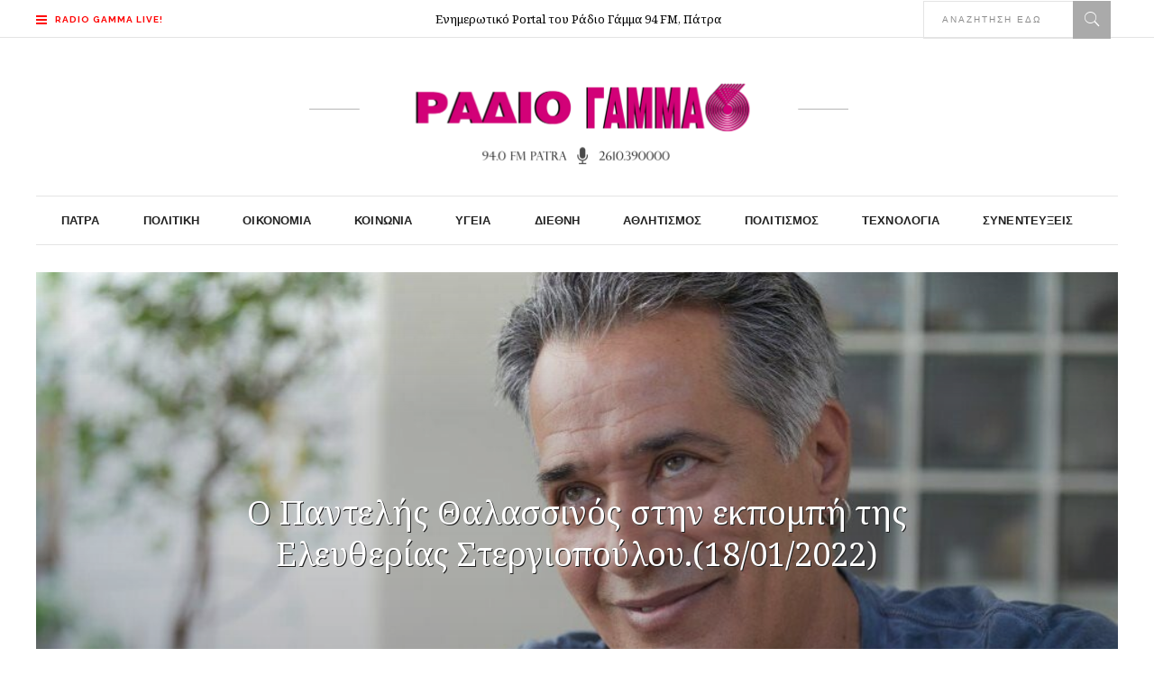

--- FILE ---
content_type: text/html; charset=UTF-8
request_url: https://radiogamma.gr/2022/01/o-pantelis-thalassinos-stin-ekpompi-tis-eleytherias-stergiopoyloy/
body_size: 20261
content:
<!DOCTYPE html>
<html lang="el">
<head>
    	
        <meta charset="UTF-8"/>

        <link rel="profile" href="http://gmpg.org/xfn/11"/>
        <link rel="pingback" href="https://radiogamma.gr/xmlrpc.php"/>
                    <meta name="viewport" content="width=device-width,initial-scale=1,user-scalable=no">
        
	<title>Ο Παντελής Θαλασσινός στην εκπομπή της Ελευθερίας Στεργιοπούλου.(18/01/2022) &#8211; Ράδιο Γάμμα &#8211; Πάτρα</title>
<meta name='robots' content='max-image-preview:large' />
<link rel='dns-prefetch' href='//www.googletagmanager.com' />
<link rel='dns-prefetch' href='//fonts.googleapis.com' />
<link rel="alternate" type="application/rss+xml" title="Ροή RSS &raquo; Ράδιο Γάμμα - Πάτρα" href="https://radiogamma.gr/feed/" />
<link rel="alternate" type="application/rss+xml" title="Ροή Σχολίων &raquo; Ράδιο Γάμμα - Πάτρα" href="https://radiogamma.gr/comments/feed/" />
<link rel="alternate" title="oEmbed (JSON)" type="application/json+oembed" href="https://radiogamma.gr/wp-json/oembed/1.0/embed?url=https%3A%2F%2Fradiogamma.gr%2F2022%2F01%2Fo-pantelis-thalassinos-stin-ekpompi-tis-eleytherias-stergiopoyloy%2F" />
<link rel="alternate" title="oEmbed (XML)" type="text/xml+oembed" href="https://radiogamma.gr/wp-json/oembed/1.0/embed?url=https%3A%2F%2Fradiogamma.gr%2F2022%2F01%2Fo-pantelis-thalassinos-stin-ekpompi-tis-eleytherias-stergiopoyloy%2F&#038;format=xml" />
<!-- radiogamma.gr is managing ads with Advanced Ads 2.0.16 – https://wpadvancedads.com/ --><script id="radio-ready">
			window.advanced_ads_ready=function(e,a){a=a||"complete";var d=function(e){return"interactive"===a?"loading"!==e:"complete"===e};d(document.readyState)?e():document.addEventListener("readystatechange",(function(a){d(a.target.readyState)&&e()}),{once:"interactive"===a})},window.advanced_ads_ready_queue=window.advanced_ads_ready_queue||[];		</script>
		<style id='wp-img-auto-sizes-contain-inline-css' type='text/css'>
img:is([sizes=auto i],[sizes^="auto," i]){contain-intrinsic-size:3000px 1500px}
/*# sourceURL=wp-img-auto-sizes-contain-inline-css */
</style>
<link rel='stylesheet' id='dashicons-css' href='https://radiogamma.gr/wp-includes/css/dashicons.min.css?ver=b15af10ac7e8c247a0106cd35fba67bf' type='text/css' media='all' />
<link rel='stylesheet' id='post-views-counter-frontend-css' href='https://radiogamma.gr/wp-content/plugins/post-views-counter/css/frontend.css?ver=1.7.0' type='text/css' media='all' />
<style id='wp-emoji-styles-inline-css' type='text/css'>

	img.wp-smiley, img.emoji {
		display: inline !important;
		border: none !important;
		box-shadow: none !important;
		height: 1em !important;
		width: 1em !important;
		margin: 0 0.07em !important;
		vertical-align: -0.1em !important;
		background: none !important;
		padding: 0 !important;
	}
/*# sourceURL=wp-emoji-styles-inline-css */
</style>
<style id='wp-block-library-inline-css' type='text/css'>
:root{--wp-block-synced-color:#7a00df;--wp-block-synced-color--rgb:122,0,223;--wp-bound-block-color:var(--wp-block-synced-color);--wp-editor-canvas-background:#ddd;--wp-admin-theme-color:#007cba;--wp-admin-theme-color--rgb:0,124,186;--wp-admin-theme-color-darker-10:#006ba1;--wp-admin-theme-color-darker-10--rgb:0,107,160.5;--wp-admin-theme-color-darker-20:#005a87;--wp-admin-theme-color-darker-20--rgb:0,90,135;--wp-admin-border-width-focus:2px}@media (min-resolution:192dpi){:root{--wp-admin-border-width-focus:1.5px}}.wp-element-button{cursor:pointer}:root .has-very-light-gray-background-color{background-color:#eee}:root .has-very-dark-gray-background-color{background-color:#313131}:root .has-very-light-gray-color{color:#eee}:root .has-very-dark-gray-color{color:#313131}:root .has-vivid-green-cyan-to-vivid-cyan-blue-gradient-background{background:linear-gradient(135deg,#00d084,#0693e3)}:root .has-purple-crush-gradient-background{background:linear-gradient(135deg,#34e2e4,#4721fb 50%,#ab1dfe)}:root .has-hazy-dawn-gradient-background{background:linear-gradient(135deg,#faaca8,#dad0ec)}:root .has-subdued-olive-gradient-background{background:linear-gradient(135deg,#fafae1,#67a671)}:root .has-atomic-cream-gradient-background{background:linear-gradient(135deg,#fdd79a,#004a59)}:root .has-nightshade-gradient-background{background:linear-gradient(135deg,#330968,#31cdcf)}:root .has-midnight-gradient-background{background:linear-gradient(135deg,#020381,#2874fc)}:root{--wp--preset--font-size--normal:16px;--wp--preset--font-size--huge:42px}.has-regular-font-size{font-size:1em}.has-larger-font-size{font-size:2.625em}.has-normal-font-size{font-size:var(--wp--preset--font-size--normal)}.has-huge-font-size{font-size:var(--wp--preset--font-size--huge)}.has-text-align-center{text-align:center}.has-text-align-left{text-align:left}.has-text-align-right{text-align:right}.has-fit-text{white-space:nowrap!important}#end-resizable-editor-section{display:none}.aligncenter{clear:both}.items-justified-left{justify-content:flex-start}.items-justified-center{justify-content:center}.items-justified-right{justify-content:flex-end}.items-justified-space-between{justify-content:space-between}.screen-reader-text{border:0;clip-path:inset(50%);height:1px;margin:-1px;overflow:hidden;padding:0;position:absolute;width:1px;word-wrap:normal!important}.screen-reader-text:focus{background-color:#ddd;clip-path:none;color:#444;display:block;font-size:1em;height:auto;left:5px;line-height:normal;padding:15px 23px 14px;text-decoration:none;top:5px;width:auto;z-index:100000}html :where(.has-border-color){border-style:solid}html :where([style*=border-top-color]){border-top-style:solid}html :where([style*=border-right-color]){border-right-style:solid}html :where([style*=border-bottom-color]){border-bottom-style:solid}html :where([style*=border-left-color]){border-left-style:solid}html :where([style*=border-width]){border-style:solid}html :where([style*=border-top-width]){border-top-style:solid}html :where([style*=border-right-width]){border-right-style:solid}html :where([style*=border-bottom-width]){border-bottom-style:solid}html :where([style*=border-left-width]){border-left-style:solid}html :where(img[class*=wp-image-]){height:auto;max-width:100%}:where(figure){margin:0 0 1em}html :where(.is-position-sticky){--wp-admin--admin-bar--position-offset:var(--wp-admin--admin-bar--height,0px)}@media screen and (max-width:600px){html :where(.is-position-sticky){--wp-admin--admin-bar--position-offset:0px}}

/*# sourceURL=wp-block-library-inline-css */
</style><style id='global-styles-inline-css' type='text/css'>
:root{--wp--preset--aspect-ratio--square: 1;--wp--preset--aspect-ratio--4-3: 4/3;--wp--preset--aspect-ratio--3-4: 3/4;--wp--preset--aspect-ratio--3-2: 3/2;--wp--preset--aspect-ratio--2-3: 2/3;--wp--preset--aspect-ratio--16-9: 16/9;--wp--preset--aspect-ratio--9-16: 9/16;--wp--preset--color--black: #000000;--wp--preset--color--cyan-bluish-gray: #abb8c3;--wp--preset--color--white: #ffffff;--wp--preset--color--pale-pink: #f78da7;--wp--preset--color--vivid-red: #cf2e2e;--wp--preset--color--luminous-vivid-orange: #ff6900;--wp--preset--color--luminous-vivid-amber: #fcb900;--wp--preset--color--light-green-cyan: #7bdcb5;--wp--preset--color--vivid-green-cyan: #00d084;--wp--preset--color--pale-cyan-blue: #8ed1fc;--wp--preset--color--vivid-cyan-blue: #0693e3;--wp--preset--color--vivid-purple: #9b51e0;--wp--preset--gradient--vivid-cyan-blue-to-vivid-purple: linear-gradient(135deg,rgb(6,147,227) 0%,rgb(155,81,224) 100%);--wp--preset--gradient--light-green-cyan-to-vivid-green-cyan: linear-gradient(135deg,rgb(122,220,180) 0%,rgb(0,208,130) 100%);--wp--preset--gradient--luminous-vivid-amber-to-luminous-vivid-orange: linear-gradient(135deg,rgb(252,185,0) 0%,rgb(255,105,0) 100%);--wp--preset--gradient--luminous-vivid-orange-to-vivid-red: linear-gradient(135deg,rgb(255,105,0) 0%,rgb(207,46,46) 100%);--wp--preset--gradient--very-light-gray-to-cyan-bluish-gray: linear-gradient(135deg,rgb(238,238,238) 0%,rgb(169,184,195) 100%);--wp--preset--gradient--cool-to-warm-spectrum: linear-gradient(135deg,rgb(74,234,220) 0%,rgb(151,120,209) 20%,rgb(207,42,186) 40%,rgb(238,44,130) 60%,rgb(251,105,98) 80%,rgb(254,248,76) 100%);--wp--preset--gradient--blush-light-purple: linear-gradient(135deg,rgb(255,206,236) 0%,rgb(152,150,240) 100%);--wp--preset--gradient--blush-bordeaux: linear-gradient(135deg,rgb(254,205,165) 0%,rgb(254,45,45) 50%,rgb(107,0,62) 100%);--wp--preset--gradient--luminous-dusk: linear-gradient(135deg,rgb(255,203,112) 0%,rgb(199,81,192) 50%,rgb(65,88,208) 100%);--wp--preset--gradient--pale-ocean: linear-gradient(135deg,rgb(255,245,203) 0%,rgb(182,227,212) 50%,rgb(51,167,181) 100%);--wp--preset--gradient--electric-grass: linear-gradient(135deg,rgb(202,248,128) 0%,rgb(113,206,126) 100%);--wp--preset--gradient--midnight: linear-gradient(135deg,rgb(2,3,129) 0%,rgb(40,116,252) 100%);--wp--preset--font-size--small: 13px;--wp--preset--font-size--medium: 20px;--wp--preset--font-size--large: 36px;--wp--preset--font-size--x-large: 42px;--wp--preset--spacing--20: 0.44rem;--wp--preset--spacing--30: 0.67rem;--wp--preset--spacing--40: 1rem;--wp--preset--spacing--50: 1.5rem;--wp--preset--spacing--60: 2.25rem;--wp--preset--spacing--70: 3.38rem;--wp--preset--spacing--80: 5.06rem;--wp--preset--shadow--natural: 6px 6px 9px rgba(0, 0, 0, 0.2);--wp--preset--shadow--deep: 12px 12px 50px rgba(0, 0, 0, 0.4);--wp--preset--shadow--sharp: 6px 6px 0px rgba(0, 0, 0, 0.2);--wp--preset--shadow--outlined: 6px 6px 0px -3px rgb(255, 255, 255), 6px 6px rgb(0, 0, 0);--wp--preset--shadow--crisp: 6px 6px 0px rgb(0, 0, 0);}:where(.is-layout-flex){gap: 0.5em;}:where(.is-layout-grid){gap: 0.5em;}body .is-layout-flex{display: flex;}.is-layout-flex{flex-wrap: wrap;align-items: center;}.is-layout-flex > :is(*, div){margin: 0;}body .is-layout-grid{display: grid;}.is-layout-grid > :is(*, div){margin: 0;}:where(.wp-block-columns.is-layout-flex){gap: 2em;}:where(.wp-block-columns.is-layout-grid){gap: 2em;}:where(.wp-block-post-template.is-layout-flex){gap: 1.25em;}:where(.wp-block-post-template.is-layout-grid){gap: 1.25em;}.has-black-color{color: var(--wp--preset--color--black) !important;}.has-cyan-bluish-gray-color{color: var(--wp--preset--color--cyan-bluish-gray) !important;}.has-white-color{color: var(--wp--preset--color--white) !important;}.has-pale-pink-color{color: var(--wp--preset--color--pale-pink) !important;}.has-vivid-red-color{color: var(--wp--preset--color--vivid-red) !important;}.has-luminous-vivid-orange-color{color: var(--wp--preset--color--luminous-vivid-orange) !important;}.has-luminous-vivid-amber-color{color: var(--wp--preset--color--luminous-vivid-amber) !important;}.has-light-green-cyan-color{color: var(--wp--preset--color--light-green-cyan) !important;}.has-vivid-green-cyan-color{color: var(--wp--preset--color--vivid-green-cyan) !important;}.has-pale-cyan-blue-color{color: var(--wp--preset--color--pale-cyan-blue) !important;}.has-vivid-cyan-blue-color{color: var(--wp--preset--color--vivid-cyan-blue) !important;}.has-vivid-purple-color{color: var(--wp--preset--color--vivid-purple) !important;}.has-black-background-color{background-color: var(--wp--preset--color--black) !important;}.has-cyan-bluish-gray-background-color{background-color: var(--wp--preset--color--cyan-bluish-gray) !important;}.has-white-background-color{background-color: var(--wp--preset--color--white) !important;}.has-pale-pink-background-color{background-color: var(--wp--preset--color--pale-pink) !important;}.has-vivid-red-background-color{background-color: var(--wp--preset--color--vivid-red) !important;}.has-luminous-vivid-orange-background-color{background-color: var(--wp--preset--color--luminous-vivid-orange) !important;}.has-luminous-vivid-amber-background-color{background-color: var(--wp--preset--color--luminous-vivid-amber) !important;}.has-light-green-cyan-background-color{background-color: var(--wp--preset--color--light-green-cyan) !important;}.has-vivid-green-cyan-background-color{background-color: var(--wp--preset--color--vivid-green-cyan) !important;}.has-pale-cyan-blue-background-color{background-color: var(--wp--preset--color--pale-cyan-blue) !important;}.has-vivid-cyan-blue-background-color{background-color: var(--wp--preset--color--vivid-cyan-blue) !important;}.has-vivid-purple-background-color{background-color: var(--wp--preset--color--vivid-purple) !important;}.has-black-border-color{border-color: var(--wp--preset--color--black) !important;}.has-cyan-bluish-gray-border-color{border-color: var(--wp--preset--color--cyan-bluish-gray) !important;}.has-white-border-color{border-color: var(--wp--preset--color--white) !important;}.has-pale-pink-border-color{border-color: var(--wp--preset--color--pale-pink) !important;}.has-vivid-red-border-color{border-color: var(--wp--preset--color--vivid-red) !important;}.has-luminous-vivid-orange-border-color{border-color: var(--wp--preset--color--luminous-vivid-orange) !important;}.has-luminous-vivid-amber-border-color{border-color: var(--wp--preset--color--luminous-vivid-amber) !important;}.has-light-green-cyan-border-color{border-color: var(--wp--preset--color--light-green-cyan) !important;}.has-vivid-green-cyan-border-color{border-color: var(--wp--preset--color--vivid-green-cyan) !important;}.has-pale-cyan-blue-border-color{border-color: var(--wp--preset--color--pale-cyan-blue) !important;}.has-vivid-cyan-blue-border-color{border-color: var(--wp--preset--color--vivid-cyan-blue) !important;}.has-vivid-purple-border-color{border-color: var(--wp--preset--color--vivid-purple) !important;}.has-vivid-cyan-blue-to-vivid-purple-gradient-background{background: var(--wp--preset--gradient--vivid-cyan-blue-to-vivid-purple) !important;}.has-light-green-cyan-to-vivid-green-cyan-gradient-background{background: var(--wp--preset--gradient--light-green-cyan-to-vivid-green-cyan) !important;}.has-luminous-vivid-amber-to-luminous-vivid-orange-gradient-background{background: var(--wp--preset--gradient--luminous-vivid-amber-to-luminous-vivid-orange) !important;}.has-luminous-vivid-orange-to-vivid-red-gradient-background{background: var(--wp--preset--gradient--luminous-vivid-orange-to-vivid-red) !important;}.has-very-light-gray-to-cyan-bluish-gray-gradient-background{background: var(--wp--preset--gradient--very-light-gray-to-cyan-bluish-gray) !important;}.has-cool-to-warm-spectrum-gradient-background{background: var(--wp--preset--gradient--cool-to-warm-spectrum) !important;}.has-blush-light-purple-gradient-background{background: var(--wp--preset--gradient--blush-light-purple) !important;}.has-blush-bordeaux-gradient-background{background: var(--wp--preset--gradient--blush-bordeaux) !important;}.has-luminous-dusk-gradient-background{background: var(--wp--preset--gradient--luminous-dusk) !important;}.has-pale-ocean-gradient-background{background: var(--wp--preset--gradient--pale-ocean) !important;}.has-electric-grass-gradient-background{background: var(--wp--preset--gradient--electric-grass) !important;}.has-midnight-gradient-background{background: var(--wp--preset--gradient--midnight) !important;}.has-small-font-size{font-size: var(--wp--preset--font-size--small) !important;}.has-medium-font-size{font-size: var(--wp--preset--font-size--medium) !important;}.has-large-font-size{font-size: var(--wp--preset--font-size--large) !important;}.has-x-large-font-size{font-size: var(--wp--preset--font-size--x-large) !important;}
/*# sourceURL=global-styles-inline-css */
</style>

<style id='classic-theme-styles-inline-css' type='text/css'>
/*! This file is auto-generated */
.wp-block-button__link{color:#fff;background-color:#32373c;border-radius:9999px;box-shadow:none;text-decoration:none;padding:calc(.667em + 2px) calc(1.333em + 2px);font-size:1.125em}.wp-block-file__button{background:#32373c;color:#fff;text-decoration:none}
/*# sourceURL=/wp-includes/css/classic-themes.min.css */
</style>
<link rel='stylesheet' id='rs-plugin-settings-css' href='https://radiogamma.gr/wp-content/plugins/revslider/public/assets/css/rs6.css?ver=6.2.23' type='text/css' media='all' />
<style id='rs-plugin-settings-inline-css' type='text/css'>
#rs-demo-id {}
/*# sourceURL=rs-plugin-settings-inline-css */
</style>
<link rel='stylesheet' id='readanddigest-default-style-css' href='https://radiogamma.gr/wp-content/themes/readanddigest/style.css?ver=b15af10ac7e8c247a0106cd35fba67bf' type='text/css' media='all' />
<link rel='stylesheet' id='readanddigest-default-child-style-css' href='https://radiogamma.gr/wp-content/themes/readanddigest-child/style.css?ver=b15af10ac7e8c247a0106cd35fba67bf' type='text/css' media='all' />
<link rel='stylesheet' id='readanddigest-modules-css' href='https://radiogamma.gr/wp-content/themes/readanddigest/assets/css/modules.min.css?ver=b15af10ac7e8c247a0106cd35fba67bf' type='text/css' media='all' />
<style id='readanddigest-modules-inline-css' type='text/css'>
.page-id-4390 footer .widget.eltdf-rpc-holder .eltdf-rpc-inner ul li:nth-child(3){     display: none; }
.page-id-4390.eltdf-grid-1000 .eltdf-sticky-header .eltdf-main-menu > ul > li > a span.item_inner, 
.page-id-4390.eltdf-grid-1100 .eltdf-sticky-header .eltdf-main-menu > ul > li > a span.item_inner{ padding: 0px 10px; }

.eltdf-section-title-holder .eltdf-st-title { padding-left: 5px; font-size: larger; text-transform: uppercase; }
.eltdf-section-title-holder {  background-color: #f2f2f2; }

.flex-viewport { background-color: #f2f2f2; }

@media only screen and (min-width: 1024px) and (max-width: 1200px) {
    .eltdf-main-menu > ul > li > a span.item_inner {padding: 0px 12px;}
}

@media only screen and (max-width: 900px) {
    .eltdf-container-inner, .eltdf-grid, .eltdf-grid-section .eltdf-section-inner {width: 95%!important;}
}

.eltdf-main-menu > ul > li > a { letter-spacing: 0.1px!important;}
.eltdf-search-menu-holder { display: block;}
.vc_column_container > .vc_column-inner {  padding-top: 5px!important;}

.eltdf-side-menu h6 {font-weight: 100; font-size: 14px;}
.eltdf-pswt-holder .eltdf-pswt-slides .eltdf-pswt-image a, .eltdf-pswt-holder .eltdf-pswt-slides .eltdf-pswt-image img { object-fit: cover;  width: 1200px; height: 600px; }
.eltdf-bnl-holder .eltdf-bnl-outer .eltdf-image-link { max-height: 260px; }
img.attachment-readanddigest_post_feature_image.size-readanddigest_post_feature_image.wp-post-image { height: 245px; object-fit: cover; }
h1.eltdf-pswt-title { text-shadow: 1px 1px #222; }
h1.eltdf-title-text { text-shadow: 1px 1px #222; }
.eltdf-post-item .eltdf-pt-info-section>div>div {  color: #222;  font-size: 11px;  text-shadow: none!important; }
.eltdf-pt-info-section.clearfix { text-shadow: 1px 1px #222; }
.eltdf-pswt-info-section-left { text-shadow: 1px 1px #222; }
.eltdf-pswt-holder .eltdf-pswt-thumb-slider {  margin-top: 0px; }
.eltdf-pswt-holder .eltdf-pswt-thumb-slider .eltdf-pswt-slide-thumb .eltdf-pswt-image { height: 183px; object-fit: fill; }
li.flex-nav-next {  max-height: 183px; }
li.flex-nav-prev{  max-height: 183px; }

@media only screen and (min-width: 1024px) and (max-width: 1400px){}
/*# sourceURL=readanddigest-modules-inline-css */
</style>
<link rel='stylesheet' id='font-awesome-css' href='https://radiogamma.gr/wp-content/themes/readanddigest/assets/css/font-awesome/css/font-awesome.min.css?ver=b15af10ac7e8c247a0106cd35fba67bf' type='text/css' media='all' />
<link rel='stylesheet' id='font-elegant-css' href='https://radiogamma.gr/wp-content/themes/readanddigest/assets/css/elegant-icons/style.min.css?ver=b15af10ac7e8c247a0106cd35fba67bf' type='text/css' media='all' />
<link rel='stylesheet' id='ion-icons-css' href='https://radiogamma.gr/wp-content/themes/readanddigest/assets/css/ion-icons/css/ionicons.min.css?ver=b15af10ac7e8c247a0106cd35fba67bf' type='text/css' media='all' />
<link rel='stylesheet' id='linea-icons-css' href='https://radiogamma.gr/wp-content/themes/readanddigest/assets/css/linea-icons/style.css?ver=b15af10ac7e8c247a0106cd35fba67bf' type='text/css' media='all' />
<link rel='stylesheet' id='mediaelement-css' href='https://radiogamma.gr/wp-includes/js/mediaelement/mediaelementplayer-legacy.min.css?ver=4.2.17' type='text/css' media='all' />
<link rel='stylesheet' id='wp-mediaelement-css' href='https://radiogamma.gr/wp-includes/js/mediaelement/wp-mediaelement.min.css?ver=b15af10ac7e8c247a0106cd35fba67bf' type='text/css' media='all' />
<link rel='stylesheet' id='readanddigest-modules-responsive-css' href='https://radiogamma.gr/wp-content/themes/readanddigest/assets/css/modules-responsive.min.css?ver=b15af10ac7e8c247a0106cd35fba67bf' type='text/css' media='all' />
<link rel='stylesheet' id='readanddigest-style-dynamic-responsive-css' href='https://radiogamma.gr/wp-content/themes/readanddigest/assets/css/style_dynamic_responsive.css?ver=1679646613' type='text/css' media='all' />
<link rel='stylesheet' id='readanddigest-style-dynamic-css' href='https://radiogamma.gr/wp-content/themes/readanddigest/assets/css/style_dynamic.css?ver=1679646613' type='text/css' media='all' />
<link rel='stylesheet' id='js_composer_front-css' href='https://radiogamma.gr/wp-content/plugins/js_composer/assets/css/js_composer.min.css?ver=6.4.1' type='text/css' media='all' />
<link rel='stylesheet' id='readanddigest-google-fonts-css' href='https://fonts.googleapis.com/css?family=Playfair+Display%3A100%2C100italic%2C200%2C200italic%2C300%2C300italic%2C400%2C400italic%2C500%2C500italic%2C600%2C600italic%2C700%2C700italic%2C800%2C800italic%2C900%2C900italic%7CRaleway%3A100%2C100italic%2C200%2C200italic%2C300%2C300italic%2C400%2C400italic%2C500%2C500italic%2C600%2C600italic%2C700%2C700italic%2C800%2C800italic%2C900%2C900italic%7CNoto+Serif%3A100%2C100italic%2C200%2C200italic%2C300%2C300italic%2C400%2C400italic%2C500%2C500italic%2C600%2C600italic%2C700%2C700italic%2C800%2C800italic%2C900%2C900italic&#038;subset=latin%2Clatin-ext&#038;ver=1.0.0' type='text/css' media='all' />
<script type="text/javascript" src="https://radiogamma.gr/wp-includes/js/jquery/jquery.min.js?ver=3.7.1" id="jquery-core-js"></script>
<script type="text/javascript" src="https://radiogamma.gr/wp-includes/js/jquery/jquery-migrate.min.js?ver=3.4.1" id="jquery-migrate-js"></script>
<script type="text/javascript" src="https://radiogamma.gr/wp-content/plugins/revslider/public/assets/js/rbtools.min.js?ver=6.2.23" id="tp-tools-js"></script>
<script type="text/javascript" src="https://radiogamma.gr/wp-content/plugins/revslider/public/assets/js/rs6.min.js?ver=6.2.23" id="revmin-js"></script>

<!-- Google tag (gtag.js) snippet added by Site Kit -->
<!-- Google Analytics snippet added by Site Kit -->
<script type="text/javascript" src="https://www.googletagmanager.com/gtag/js?id=G-EY3L0QWX2K" id="google_gtagjs-js" async></script>
<script type="text/javascript" id="google_gtagjs-js-after">
/* <![CDATA[ */
window.dataLayer = window.dataLayer || [];function gtag(){dataLayer.push(arguments);}
gtag("set","linker",{"domains":["radiogamma.gr"]});
gtag("js", new Date());
gtag("set", "developer_id.dZTNiMT", true);
gtag("config", "G-EY3L0QWX2K");
//# sourceURL=google_gtagjs-js-after
/* ]]> */
</script>
<link rel="https://api.w.org/" href="https://radiogamma.gr/wp-json/" /><link rel="alternate" title="JSON" type="application/json" href="https://radiogamma.gr/wp-json/wp/v2/posts/5376" /><link rel="EditURI" type="application/rsd+xml" title="RSD" href="https://radiogamma.gr/xmlrpc.php?rsd" />

<link rel="canonical" href="https://radiogamma.gr/2022/01/o-pantelis-thalassinos-stin-ekpompi-tis-eleytherias-stergiopoyloy/" />
<link rel='shortlink' href='https://radiogamma.gr/?p=5376' />
<meta name="generator" content="Site Kit by Google 1.170.0" /><!-- Metadata generated with the Open Graph Protocol Framework plugin 2.1.0 - https://wordpress.org/plugins/open-graph-protocol-framework/ - https://www.itthinx.com/plugins/open-graph-protocol/ --><meta property="og:title" content="Ο Παντελής Θαλασσινός στην εκπομπή της Ελευθερίας Στεργιοπούλου.(18/01/2022)" />
<meta property="og:locale" content="el" />
<meta property="og:type" content="article" />
<meta property="og:image" content="https://radiogamma.gr/wp-content/uploads/2022/01/272065784-960342121354603-6145983991141448083-n.jpg" />
<meta property="og:image:url" content="https://radiogamma.gr/wp-content/uploads/2022/01/272065784-960342121354603-6145983991141448083-n.jpg" />
<meta property="og:image:secure_url" content="https://radiogamma.gr/wp-content/uploads/2022/01/272065784-960342121354603-6145983991141448083-n.jpg" />
<meta property="og:image:width" content="963" />
<meta property="og:image:height" content="541" />
<meta property="og:url" content="https://radiogamma.gr/2022/01/o-pantelis-thalassinos-stin-ekpompi-tis-eleytherias-stergiopoyloy/" />
<meta property="og:site_name" content="Ράδιο Γάμμα - Πάτρα" />
<meta property="og:description" content="" />
<meta name="generator" content="Powered by WPBakery Page Builder - drag and drop page builder for WordPress."/>
<meta name="generator" content="Powered by Slider Revolution 6.2.23 - responsive, Mobile-Friendly Slider Plugin for WordPress with comfortable drag and drop interface." />
<style>ins.adsbygoogle { background-color: transparent; padding: 0; }</style><script  async src="https://pagead2.googlesyndication.com/pagead/js/adsbygoogle.js?client=ca-pub-3291924235702228" crossorigin="anonymous"></script><link rel="icon" href="https://radiogamma.gr/wp-content/uploads/2021/12/cropped-icon-1-32x32.png" sizes="32x32" />
<link rel="icon" href="https://radiogamma.gr/wp-content/uploads/2021/12/cropped-icon-1-192x192.png" sizes="192x192" />
<link rel="apple-touch-icon" href="https://radiogamma.gr/wp-content/uploads/2021/12/cropped-icon-1-180x180.png" />
<meta name="msapplication-TileImage" content="https://radiogamma.gr/wp-content/uploads/2021/12/cropped-icon-1-270x270.png" />
<script type="text/javascript">function setREVStartSize(e){
			//window.requestAnimationFrame(function() {				 
				window.RSIW = window.RSIW===undefined ? window.innerWidth : window.RSIW;	
				window.RSIH = window.RSIH===undefined ? window.innerHeight : window.RSIH;	
				try {								
					var pw = document.getElementById(e.c).parentNode.offsetWidth,
						newh;
					pw = pw===0 || isNaN(pw) ? window.RSIW : pw;
					e.tabw = e.tabw===undefined ? 0 : parseInt(e.tabw);
					e.thumbw = e.thumbw===undefined ? 0 : parseInt(e.thumbw);
					e.tabh = e.tabh===undefined ? 0 : parseInt(e.tabh);
					e.thumbh = e.thumbh===undefined ? 0 : parseInt(e.thumbh);
					e.tabhide = e.tabhide===undefined ? 0 : parseInt(e.tabhide);
					e.thumbhide = e.thumbhide===undefined ? 0 : parseInt(e.thumbhide);
					e.mh = e.mh===undefined || e.mh=="" || e.mh==="auto" ? 0 : parseInt(e.mh,0);		
					if(e.layout==="fullscreen" || e.l==="fullscreen") 						
						newh = Math.max(e.mh,window.RSIH);					
					else{					
						e.gw = Array.isArray(e.gw) ? e.gw : [e.gw];
						for (var i in e.rl) if (e.gw[i]===undefined || e.gw[i]===0) e.gw[i] = e.gw[i-1];					
						e.gh = e.el===undefined || e.el==="" || (Array.isArray(e.el) && e.el.length==0)? e.gh : e.el;
						e.gh = Array.isArray(e.gh) ? e.gh : [e.gh];
						for (var i in e.rl) if (e.gh[i]===undefined || e.gh[i]===0) e.gh[i] = e.gh[i-1];
											
						var nl = new Array(e.rl.length),
							ix = 0,						
							sl;					
						e.tabw = e.tabhide>=pw ? 0 : e.tabw;
						e.thumbw = e.thumbhide>=pw ? 0 : e.thumbw;
						e.tabh = e.tabhide>=pw ? 0 : e.tabh;
						e.thumbh = e.thumbhide>=pw ? 0 : e.thumbh;					
						for (var i in e.rl) nl[i] = e.rl[i]<window.RSIW ? 0 : e.rl[i];
						sl = nl[0];									
						for (var i in nl) if (sl>nl[i] && nl[i]>0) { sl = nl[i]; ix=i;}															
						var m = pw>(e.gw[ix]+e.tabw+e.thumbw) ? 1 : (pw-(e.tabw+e.thumbw)) / (e.gw[ix]);					
						newh =  (e.gh[ix] * m) + (e.tabh + e.thumbh);
					}				
					if(window.rs_init_css===undefined) window.rs_init_css = document.head.appendChild(document.createElement("style"));					
					document.getElementById(e.c).height = newh+"px";
					window.rs_init_css.innerHTML += "#"+e.c+"_wrapper { height: "+newh+"px }";				
				} catch(e){
					console.log("Failure at Presize of Slider:" + e)
				}					   
			//});
		  };</script>
<noscript><style> .wpb_animate_when_almost_visible { opacity: 1; }</style></noscript></head>
<body class="wp-singular post-template-default single single-post postid-5376 single-format-standard wp-theme-readanddigest wp-child-theme-readanddigest-child eltd-core-1.2.1 readanddigest child-child-ver-1.1 readanddigest-ver-2.2 eltdf-smooth-scroll eltdf-grid-1200 eltdf-blog-installed eltdf-unique-category-layout eltdf-header-type3 eltdf-sticky-header-on-scroll-up eltdf-default-mobile-header eltdf-sticky-up-mobile-header eltdf- eltdf-side-menu-slide-over-content eltdf-width-240 wpb-js-composer js-comp-ver-6.4.1 vc_responsive aa-prefix-radio-" itemscope itemtype="http://schema.org/WebPage">
<section class="eltdf-side-menu right">
		<div class="eltdf-close-side-menu-holder">
		<div class="eltdf-close-side-menu-holder-inner">
			<a href="#" target="_self" class="eltdf-close-side-menu">
				<span aria-hidden="true" class="icon_close"></span>
			</a>
		</div>
	</div>
	<div id="text-19" class="widget eltdf-sidearea widget_text">			<div class="textwidget"><a href="http://live24.gr/radio/generic.jsp?sid=1495" target="blank">
<img src="https://radiogamma.gr/wp-content/uploads/2021/12/radiogammaLIVE.png" alt="a" width="140px" height="auto"/>
</a></div>
		</div><div class="widget eltdf-plw-one"><div class="eltdf-bnl-holder eltdf-pl-one-holder  eltdf-post-layout-dark eltd-post-columns-1"  data-base="eltdf_post_layout_one"  data-general_style="dark"  data-number_of_posts="3" data-column_number="1" data-category_id="14"      data-sort="latest" data-thumb_image_size="custom_size" data-thumb_image_width="140" data-thumb_image_height="69" data-title_tag="h6"  data-display_date="yes"  data-display_category="no" data-display_author="no" data-display_comments="no" data-display_like="no" data-display_excerpt="no"  data-display_post_type_icon="no" data-display_featured_icon="no"     data-paged="1" data-max_pages="999"><div class="eltdf-bnl-outer"><div class="eltdf-bnl-inner"><div class="eltdf-pt-one-item eltdf-post-item">
        <div class="eltdf-pt-one-content-holder">
        <div class="eltdf-pt-one-title-holder">
            <h6 class="eltdf-pt-one-title">
            <a itemprop="url" class="eltdf-pt-link" href="https://radiogamma.gr/2026/01/theodoros-papatheodoroy-giorgos-gavvaris-radio-gamma-94fm/" target="_self">Θεόδωρος Παπαθεοδώρου &#8211; Γιώργος Γάββαρης στο Ράδιο Γάμμα 94FM</a>
        </h6>
        </div>
            </div>
        <div class="eltdf-pt-info-section clearfix">
        <div class="eltdf-pt-info-section-left">
            <div itemprop="dateCreated" class="eltdf-post-info-date entry-date updated">
			<a itemprop="url" href="https://radiogamma.gr/2026/01/">
		17/01/2026			</a>
		<meta itemprop="interactionCount" content="UserComments: 0"/>
</div>                    </div>
        <div class="eltdf-pt-info-section-right">
                                </div>
    </div>
    
</div><div class="eltdf-pt-one-item eltdf-post-item">
        <div class="eltdf-pt-one-content-holder">
        <div class="eltdf-pt-one-title-holder">
            <h6 class="eltdf-pt-one-title">
            <a itemprop="url" class="eltdf-pt-link" href="https://radiogamma.gr/2026/01/miltos-spyropoylos-nikos-soygleris-radio-gamma-94fm-84/" target="_self">Μίλτος Σπυρόπουλος &#8211; Νίκος Σουγλέρης στο Ράδιο Γάμμα 94FM</a>
        </h6>
        </div>
            </div>
        <div class="eltdf-pt-info-section clearfix">
        <div class="eltdf-pt-info-section-left">
            <div itemprop="dateCreated" class="eltdf-post-info-date entry-date updated">
			<a itemprop="url" href="https://radiogamma.gr/2026/01/">
		16/01/2026			</a>
		<meta itemprop="interactionCount" content="UserComments: 0"/>
</div>                    </div>
        <div class="eltdf-pt-info-section-right">
                                </div>
    </div>
    
</div><div class="eltdf-pt-one-item eltdf-post-item">
        <div class="eltdf-pt-one-content-holder">
        <div class="eltdf-pt-one-title-holder">
            <h6 class="eltdf-pt-one-title">
            <a itemprop="url" class="eltdf-pt-link" href="https://radiogamma.gr/2026/01/eleytheria-stergiopoyloy-kostas-toyrnas-radio-gamma-94fm-2/" target="_self">Ελευθερία Στεργιοπούλου &#8211; Κώστας Τουρνάς στο Ράδιο Γάμμα 94FM</a>
        </h6>
        </div>
            </div>
        <div class="eltdf-pt-info-section clearfix">
        <div class="eltdf-pt-info-section-left">
            <div itemprop="dateCreated" class="eltdf-post-info-date entry-date updated">
			<a itemprop="url" href="https://radiogamma.gr/2026/01/">
		16/01/2026			</a>
		<meta itemprop="interactionCount" content="UserComments: 0"/>
</div>                    </div>
        <div class="eltdf-pt-info-section-right">
                                </div>
    </div>
    
</div></div></div></div></div></section><div class="eltdf-wrapper">
    <div class="eltdf-wrapper-inner">
        

<div class="eltdf-top-bar">
        <div class="eltdf-grid">
    		        <div class="eltdf-vertical-align-containers eltdf-33-33-33">
            <div class="eltdf-position-left">
                <div class="eltdf-position-left-inner">
                                                    <a class="eltdf-side-menu-button-opener normal" style="color: red" href="javascript:void(0)">
            <i class="eltdf-icon-font-awesome fa fa-bars " ></i>            <span>RADIO GAMMA LIVE!</span>        </a>

                                        </div>
            </div>
            <div class="eltdf-position-center">
                <div class="eltdf-position-center-inner">
                                            <div id="text-4" class="widget widget_text eltdf-top-bar-widget">			<div class="textwidget"><h5 style="color: #000000; font-size: 13px; line-height: 40px;">Ενημερωτικό Portal του Ράδιο Γάμμα 94 FM, Πάτρα</h5></div>
		</div>                                    </div>
            </div>
            <div class="eltdf-position-right">
                <div class="eltdf-position-right-inner">
                                            

            <form class="eltdf-search-menu-holder" id="searchform-1020244213" action="https://radiogamma.gr/" method="get">
                <div class="eltdf-form-holder">
                    <div class="eltdf-column-left">
                        <input type="text" placeholder="Αναζήτηση Εδώ" name="s" class="eltdf-search-field" autocomplete="off" />
                    </div>
                    <div class="eltdf-column-right">
                        <button class="eltdf-search-submit" type="submit" value=""><span class="ion-ios-search"></span></button>
                    </div>
                </div>
            </form>

                                        </div>
            </div>
        </div>
        </div>
    </div>



<header class="eltdf-page-header">
    <div class="eltdf-logo-area">
        <div class="eltdf-grid">
            <div class="eltdf-vertical-align-containers">
                <div class="eltdf-position-left">
                    <div class="eltdf-position-left-inner">
                                            </div>
                </div>
                <div class="eltdf-position-center">
                    <div class="eltdf-position-center-inner">
                        
<div class="eltdf-logo-wrapper">
    <a href="https://radiogamma.gr/" style="height: 112px;">
        <img class="eltdf-normal-logo" src="https://radiogamma.gr/wp-content/uploads/2023/03/radiogamma-logo-new.png" alt="λογότυπο"/>
        <img class="eltdf-dark-logo" src="https://radiogamma.gr/wp-content/uploads/2023/03/radiogamma-logo-new.png" alt="σκούρο λογότυπο"/>        <img class="eltdf-light-logo" src="https://radiogamma.gr/wp-content/uploads/2023/03/radiogamma-logo-new.png" alt="ελαφρύ λογότυπο"/>        <img class="eltdf-transparent-logo" src="https://radiogamma.gr/wp-content/uploads/2023/03/radiogamma-logo-new.png" alt="διαφανές λογότυπο"/>    </a>
</div>

                    </div>
                </div>
                <div class="eltdf-position-right">
                    <div class="eltdf-position-right-inner">
                                            </div>
                </div>
            </div>
        </div>
    </div>
    <div class="eltdf-menu-area">
        <div class="eltdf-grid">
            <div class="eltdf-vertical-align-containers">
                <div class="eltdf-position-left">
                    <div class="eltdf-position-left-inner">
                        
<nav class="eltdf-main-menu eltdf-drop-down eltdf-default-nav">
    <ul id="menu-radiogamma-main" class="clearfix"><li id="nav-menu-item-4734" class="menu-item menu-item-type-taxonomy menu-item-object-category  eltdf-menu-narrow" ><a href="https://radiogamma.gr/category/patra/" class=""><span class="item_outer"><span class="item_inner"><span class="menu_icon_wrapper"><i class="menu_icon blank fa"></i></span><span class="item_text">Πάτρα</span></span></span></a></li>
<li id="nav-menu-item-4735" class="menu-item menu-item-type-taxonomy menu-item-object-category  eltdf-menu-narrow" ><a href="https://radiogamma.gr/category/politics/" class=""><span class="item_outer"><span class="item_inner"><span class="menu_icon_wrapper"><i class="menu_icon blank fa"></i></span><span class="item_text">Πολιτική</span></span></span></a></li>
<li id="nav-menu-item-4979" class="menu-item menu-item-type-taxonomy menu-item-object-category  eltdf-menu-narrow" ><a href="https://radiogamma.gr/category/economics/" class=""><span class="item_outer"><span class="item_inner"><span class="menu_icon_wrapper"><i class="menu_icon blank fa"></i></span><span class="item_text">Οικονομία</span></span></span></a></li>
<li id="nav-menu-item-5047" class="menu-item menu-item-type-taxonomy menu-item-object-category  eltdf-menu-narrow" ><a href="https://radiogamma.gr/category/koinonia/" class=""><span class="item_outer"><span class="item_inner"><span class="menu_icon_wrapper"><i class="menu_icon blank fa"></i></span><span class="item_text">Κοινωνία</span></span></span></a></li>
<li id="nav-menu-item-6581" class="menu-item menu-item-type-taxonomy menu-item-object-category  eltdf-menu-narrow" ><a href="https://radiogamma.gr/category/health/" class=""><span class="item_outer"><span class="item_inner"><span class="menu_icon_wrapper"><i class="menu_icon blank fa"></i></span><span class="item_text">Υγεία</span></span></span></a></li>
<li id="nav-menu-item-6596" class="menu-item menu-item-type-post_type menu-item-object-page  eltdf-menu-narrow" ><a href="https://radiogamma.gr/global-news/" class=""><span class="item_outer"><span class="item_inner"><span class="menu_icon_wrapper"><i class="menu_icon blank fa"></i></span><span class="item_text">Διεθνή</span></span></span></a></li>
<li id="nav-menu-item-4732" class="menu-item menu-item-type-taxonomy menu-item-object-category  eltdf-menu-narrow" ><a href="https://radiogamma.gr/category/sport/" class=""><span class="item_outer"><span class="item_inner"><span class="menu_icon_wrapper"><i class="menu_icon blank fa"></i></span><span class="item_text">Αθλητισμός</span></span></span></a></li>
<li id="nav-menu-item-4736" class="menu-item menu-item-type-taxonomy menu-item-object-category current-post-ancestor current-menu-parent current-post-parent  eltdf-menu-narrow" ><a href="https://radiogamma.gr/category/entertainment/" class=""><span class="item_outer"><span class="item_inner"><span class="menu_icon_wrapper"><i class="menu_icon blank fa"></i></span><span class="item_text">Πολιτισμός</span></span></span></a></li>
<li id="nav-menu-item-4738" class="menu-item menu-item-type-taxonomy menu-item-object-category  eltdf-menu-narrow" ><a href="https://radiogamma.gr/category/technology/" class=""><span class="item_outer"><span class="item_inner"><span class="menu_icon_wrapper"><i class="menu_icon blank fa"></i></span><span class="item_text">Τεχνολογία</span></span></span></a></li>
<li id="nav-menu-item-4737" class="menu-item menu-item-type-taxonomy menu-item-object-category current-post-ancestor current-menu-parent current-post-parent  eltdf-menu-narrow" ><a href="https://radiogamma.gr/category/podcasts/" class=""><span class="item_outer"><span class="item_inner"><span class="menu_icon_wrapper"><i class="menu_icon blank fa"></i></span><span class="item_text">Συνεντεύξεις</span></span></span></a></li>
</ul></nav>

                    </div>
                </div>
                <div class="eltdf-position-right">
                    <div class="eltdf-position-right-inner">
                                            </div>
                </div>
            </div>
        </div>
    </div>
    
    <div class="eltdf-sticky-header">
                <div class="eltdf-sticky-holder">
            <div class=" eltdf-vertical-align-containers">
                <div class="eltdf-position-left">
                    <div class="eltdf-position-left-inner">
                        
<div class="eltdf-logo-wrapper">
    <a href="https://radiogamma.gr/" style="height: 18px;">
        <img src="https://radiogamma.gr/wp-content/uploads/2023/03/radiogamma-logo-new-mob.png" alt="λογότυπο"/>
    </a>
</div>

                    </div>
                </div>
                <div class="eltdf-position-center">
                    <div class="eltdf-position-center-inner">
                        
<nav class="eltdf-main-menu eltdf-drop-down eltdf-sticky-nav">
    <ul id="menu-radiogamma-main-1" class="clearfix"><li id="sticky-menu-item-4734" class="menu-item menu-item-type-taxonomy menu-item-object-category  eltdf-menu-narrow" ><a href="https://radiogamma.gr/category/patra/" class=""><span class="item_outer"><span class="item_inner"><span class="menu_icon_wrapper"><i class="menu_icon blank fa"></i></span><span class="item_text">Πάτρα</span></span></span></a></li>
<li id="sticky-menu-item-4735" class="menu-item menu-item-type-taxonomy menu-item-object-category  eltdf-menu-narrow" ><a href="https://radiogamma.gr/category/politics/" class=""><span class="item_outer"><span class="item_inner"><span class="menu_icon_wrapper"><i class="menu_icon blank fa"></i></span><span class="item_text">Πολιτική</span></span></span></a></li>
<li id="sticky-menu-item-4979" class="menu-item menu-item-type-taxonomy menu-item-object-category  eltdf-menu-narrow" ><a href="https://radiogamma.gr/category/economics/" class=""><span class="item_outer"><span class="item_inner"><span class="menu_icon_wrapper"><i class="menu_icon blank fa"></i></span><span class="item_text">Οικονομία</span></span></span></a></li>
<li id="sticky-menu-item-5047" class="menu-item menu-item-type-taxonomy menu-item-object-category  eltdf-menu-narrow" ><a href="https://radiogamma.gr/category/koinonia/" class=""><span class="item_outer"><span class="item_inner"><span class="menu_icon_wrapper"><i class="menu_icon blank fa"></i></span><span class="item_text">Κοινωνία</span></span></span></a></li>
<li id="sticky-menu-item-6581" class="menu-item menu-item-type-taxonomy menu-item-object-category  eltdf-menu-narrow" ><a href="https://radiogamma.gr/category/health/" class=""><span class="item_outer"><span class="item_inner"><span class="menu_icon_wrapper"><i class="menu_icon blank fa"></i></span><span class="item_text">Υγεία</span></span></span></a></li>
<li id="sticky-menu-item-6596" class="menu-item menu-item-type-post_type menu-item-object-page  eltdf-menu-narrow" ><a href="https://radiogamma.gr/global-news/" class=""><span class="item_outer"><span class="item_inner"><span class="menu_icon_wrapper"><i class="menu_icon blank fa"></i></span><span class="item_text">Διεθνή</span></span></span></a></li>
<li id="sticky-menu-item-4732" class="menu-item menu-item-type-taxonomy menu-item-object-category  eltdf-menu-narrow" ><a href="https://radiogamma.gr/category/sport/" class=""><span class="item_outer"><span class="item_inner"><span class="menu_icon_wrapper"><i class="menu_icon blank fa"></i></span><span class="item_text">Αθλητισμός</span></span></span></a></li>
<li id="sticky-menu-item-4736" class="menu-item menu-item-type-taxonomy menu-item-object-category current-post-ancestor current-menu-parent current-post-parent  eltdf-menu-narrow" ><a href="https://radiogamma.gr/category/entertainment/" class=""><span class="item_outer"><span class="item_inner"><span class="menu_icon_wrapper"><i class="menu_icon blank fa"></i></span><span class="item_text">Πολιτισμός</span></span></span></a></li>
<li id="sticky-menu-item-4738" class="menu-item menu-item-type-taxonomy menu-item-object-category  eltdf-menu-narrow" ><a href="https://radiogamma.gr/category/technology/" class=""><span class="item_outer"><span class="item_inner"><span class="menu_icon_wrapper"><i class="menu_icon blank fa"></i></span><span class="item_text">Τεχνολογία</span></span></span></a></li>
<li id="sticky-menu-item-4737" class="menu-item menu-item-type-taxonomy menu-item-object-category current-post-ancestor current-menu-parent current-post-parent  eltdf-menu-narrow" ><a href="https://radiogamma.gr/category/podcasts/" class=""><span class="item_outer"><span class="item_inner"><span class="menu_icon_wrapper"><i class="menu_icon blank fa"></i></span><span class="item_text">Συνεντεύξεις</span></span></span></a></li>
</ul></nav>

                    </div>
                </div>
                <div class="eltdf-position-right">
                    <div class="eltdf-position-right-inner">
                                                    <div id="text-17" class="widget widget_text eltdf-sticky-right">			<div class="textwidget">
    <span class="eltdf-icon-shortcode circle" style="margin: 0 3px 0 0 ;width: 27px;height: 27px;line-height: 27px;background-color: #363636;border-style: solid;border-width: 0px"  data-hover-background-color="#c99e66" data-hover-color="#ffffff" data-color="#ffffff">
                    <a href="https://www.instagram.com/" target="_blank">
        
        <i class="eltdf-icon-font-awesome fa fa-instagram eltdf-icon-element" style="color: #ffffff;font-size:13px" ></i>
                    </a>
            </span>




    <span class="eltdf-icon-shortcode circle" style="margin: 0 3px 0 0 ;width: 27px;height: 27px;line-height: 27px;background-color: #363636;border-style: solid;border-width: 0px"  data-hover-background-color="#c99e66" data-hover-color="#ffffff" data-color="#ffffff">
                    <a href="https://www.facebook.com/" target="_blank">
        
        <i class="eltdf-icon-font-awesome fa fa-facebook eltdf-icon-element" style="color: #ffffff;font-size:13px" ></i>
                    </a>
            </span>




    <span class="eltdf-icon-shortcode circle" style="margin: 0 3px 0 0 ;width: 27px;height: 27px;line-height: 27px;background-color: #363636;border-style: solid;border-width: 0px"  data-hover-background-color="#c99e66" data-hover-color="#ffffff" data-color="#ffffff">
                    <a href="https://twitter.com/" target="_blank">
        
        <i class="eltdf-icon-font-awesome fa fa-twitter eltdf-icon-element" style="color: #ffffff;font-size:13px" ></i>
                    </a>
            </span>




    <span class="eltdf-icon-shortcode circle" style="margin: 0 3px 0 0 ;width: 27px;height: 27px;line-height: 27px;background-color: #363636;border-style: solid;border-width: 0px"  data-hover-background-color="#c99e66" data-hover-color="#ffffff" data-color="#ffffff">
                    <a href="https://www.pinterest.com/" target="_blank">
        
        <i class="eltdf-icon-font-awesome fa fa-pinterest eltdf-icon-element" style="color: #ffffff;font-size:13px" ></i>
                    </a>
            </span>




    <span class="eltdf-icon-shortcode circle" style="margin: 0 3px 0 0 ;width: 27px;height: 27px;line-height: 27px;background-color: #363636;border-style: solid;border-width: 0px"  data-hover-background-color="#c99e66" data-hover-color="#ffffff" data-color="#ffffff">
                    <a href="https://vimeo.com/" target="_blank">
        
        <i class="eltdf-icon-font-awesome fa fa-vimeo eltdf-icon-element" style="color: #ffffff;font-size:13px" ></i>
                    </a>
            </span>

</div>
		</div>                                            </div>
                </div>
            </div>
        </div>
    </div>

</header>


<header class="eltdf-mobile-header">
    <div class="eltdf-mobile-header-inner">
                <div class="eltdf-mobile-header-holder">
            <div class="eltdf-grid">
                <div class="eltdf-vertical-align-containers">
                                            <div class="eltdf-position-left">
                            <div class="eltdf-position-left-inner">
                                
<div class="eltdf-mobile-logo-wrapper">
    <a href="https://radiogamma.gr/" style="height: 18px">
        <img src="https://radiogamma.gr/wp-content/uploads/2023/03/radiogamma-logo-new-mob.png" alt="Λογότυπο για κινητά"/>
    </a>
</div>

                            </div>
                        </div>
                                        <div class="eltdf-position-right">
                        <div class="eltdf-position-right-inner">
                                                                                        <div class="eltdf-mobile-menu-opener">
                                    <a href="javascript:void(0)">
                                        <span class="eltdf-mobile-opener-icon-holder">
                                            <span class="eltdf-line line1"></span>
                                            <span class="eltdf-line line2"></span>
                                            <span class="eltdf-line line3"></span>
                                            <span class="eltdf-line line4"></span>
                                            <span class="eltdf-line line5"></span>
                                        </span>
                                    </a>
                                </div>
                                                    </div>
                    </div>
                </div> <!-- close .eltdf-vertical-align-containers -->
            </div>
        </div>
        
	<nav class="eltdf-mobile-nav">
		<div class="eltdf-grid">
			<ul id="menu-radiogamma-main-2" class=""><li id="mobile-menu-item-4734" class="menu-item menu-item-type-taxonomy menu-item-object-category "><a href="https://radiogamma.gr/category/patra/" class=""><span>Πάτρα</span></a></li>
<li id="mobile-menu-item-4735" class="menu-item menu-item-type-taxonomy menu-item-object-category "><a href="https://radiogamma.gr/category/politics/" class=""><span>Πολιτική</span></a></li>
<li id="mobile-menu-item-4979" class="menu-item menu-item-type-taxonomy menu-item-object-category "><a href="https://radiogamma.gr/category/economics/" class=""><span>Οικονομία</span></a></li>
<li id="mobile-menu-item-5047" class="menu-item menu-item-type-taxonomy menu-item-object-category "><a href="https://radiogamma.gr/category/koinonia/" class=""><span>Κοινωνία</span></a></li>
<li id="mobile-menu-item-6581" class="menu-item menu-item-type-taxonomy menu-item-object-category "><a href="https://radiogamma.gr/category/health/" class=""><span>Υγεία</span></a></li>
<li id="mobile-menu-item-6596" class="menu-item menu-item-type-post_type menu-item-object-page "><a href="https://radiogamma.gr/global-news/" class=""><span>Διεθνή</span></a></li>
<li id="mobile-menu-item-4732" class="menu-item menu-item-type-taxonomy menu-item-object-category "><a href="https://radiogamma.gr/category/sport/" class=""><span>Αθλητισμός</span></a></li>
<li id="mobile-menu-item-4736" class="menu-item menu-item-type-taxonomy menu-item-object-category current-post-ancestor current-menu-parent current-post-parent "><a href="https://radiogamma.gr/category/entertainment/" class=""><span>Πολιτισμός</span></a></li>
<li id="mobile-menu-item-4738" class="menu-item menu-item-type-taxonomy menu-item-object-category "><a href="https://radiogamma.gr/category/technology/" class=""><span>Τεχνολογία</span></a></li>
<li id="mobile-menu-item-4737" class="menu-item menu-item-type-taxonomy menu-item-object-category current-post-ancestor current-menu-parent current-post-parent "><a href="https://radiogamma.gr/category/podcasts/" class=""><span>Συνεντεύξεις</span></a></li>
</ul>		</div>
	</nav>

    </div>

</header> <!-- close .eltdf-mobile-header -->


                    <a id='eltdf-back-to-top'  href='#'>
                <span class="eltdf-icon-stack">
                     <i class="eltdf-icon-linea-icon icon icon-arrows-up " ></i>                </span>
            </a>
        
        <div class="eltdf-content" >
            <div class="eltdf-content-inner">
<div class="eltdf-grid">
    <div class="eltdf-title eltdf-breadcrumbs-type eltdf-title-has-thumbnail eltdf-preload-background eltdf-has-background eltdf-content-left-alignment eltdf-title-image-not-responsive" style="height:622px;background-image:url(https://radiogamma.gr/wp-content/uploads/2022/01/272065784-960342121354603-6145983991141448083-n.jpg);" data-height="622" data-background-width=&quot;963&quot;>
        <div class="eltdf-title-image"><img src="https://radiogamma.gr/wp-content/uploads/2022/01/272065784-960342121354603-6145983991141448083-n.jpg" alt="&nbsp;" /> </div>
                <div class="eltdf-title-image-overlay"></div>
                <div class="eltdf-title-holder" style="height:580px;padding-top: 42px;">
            <div class="eltdf-container clearfix">
                <div class="eltdf-container-inner">
                    <div class="eltdf-title-subtitle-holder" style="">
                        <div class="eltdf-title-subtitle-holder-inner">
                            <h1 class="eltdf-title-text" > Ο Παντελής Θαλασσινός στην εκπομπή της Ελευθερίας Στεργιοπούλου.(18/01/2022)</h1>
                            <div class="eltdf-title-cat" >
                                                            </div>
                        </div>
                    </div>
                                            <div class="eltdf-title-post-info">
                            <div class="eltdf-pt-info-section clearfix" >
                                                                <div itemprop="dateCreated" class="eltdf-post-info-date entry-date updated">
			<a itemprop="url" href="https://radiogamma.gr/2022/01/">
		18/01/2022			</a>
		<meta itemprop="interactionCount" content="UserComments: 0"/>
</div><div class="eltdf-post-info-comments-holder"><a class="eltdf-post-info-comments" href="https://radiogamma.gr/2022/01/o-pantelis-thalassinos-stin-ekpompi-tis-eleytherias-stergiopoyloy/#respond" target="_self">0 Σχόλια</a></div>                            </div>
                        </div>
                                    </div>
            </div>
        </div>
    </div>
</div>
	<div class="eltdf-container">
				<div class="eltdf-container-inner">
				<div class="eltdf-two-columns-66-33  eltdf-content-has-sidebar clearfix">
		<div class="eltdf-column1 eltdf-content-left-from-sidebar">
			<div class="eltdf-column-inner">
				<div class="eltdf-blog-holder eltdf-blog-single">
					<article id="post-5376" class="post-5376 post type-post status-publish format-standard has-post-thumbnail hentry category-music category-entertainment category-podcasts">
	<div class="eltdf-post-content">
		<div class="eltdf-post-text">
			<div class="eltdf-post-text-inner clearfix">
				<div class="post-views content-post post-5376 entry-meta load-static">
				<span class="post-views-icon dashicons dashicons-chart-bar"></span> <span class="post-views-label">Επισκέψεις:</span> <span class="post-views-count">940</span>
			</div><p><iframe src="https://www.mixcloud.com/widget/iframe/?hide_cover=1&amp;light=1&amp;feed=%2Fdennis-athanasatos%2Fthalasinos%2F" width="100%" height="120" frameborder="0"></iframe></p>
			</div>
		</div>
	</div>
	
<div class="eltdf-single-tags-share-holder">
	<div class ="eltdf-blog-single-share">
<h6 class="eltdf-single-share-title">Μοιραστείτε το άρθρο</h6>
<div class="eltdf-social-share-holder eltdf-list">
	<ul>
		<li class="eltdf-facebook-share">
	<a class="eltdf-share-link" href="#" onclick="window.open('http://www.facebook.com/sharer.php?s=100&amp;p[title]=%CE%9F+%CE%A0%CE%B1%CE%BD%CF%84%CE%B5%CE%BB%CE%AE%CF%82+%CE%98%CE%B1%CE%BB%CE%B1%CF%83%CF%83%CE%B9%CE%BD%CF%8C%CF%82+%CF%83%CF%84%CE%B7%CE%BD+%CE%B5%CE%BA%CF%80%CE%BF%CE%BC%CF%80%CE%AE+%CF%84%CE%B7%CF%82+%CE%95%CE%BB%CE%B5%CF%85%CE%B8%CE%B5%CF%81%CE%AF%CE%B1%CF%82+%CE%A3%CF%84%CE%B5%CF%81%CE%B3%CE%B9%CE%BF%CF%80%CE%BF%CF%8D%CE%BB%CE%BF%CF%85.%2818%2F01%2F2022%29&amp;p[url]=https%3A%2F%2Fradiogamma.gr%2F2022%2F01%2Fo-pantelis-thalassinos-stin-ekpompi-tis-eleytherias-stergiopoyloy%2F&amp;p[images][0]=https://radiogamma.gr/wp-content/uploads/2022/01/272065784-960342121354603-6145983991141448083-n.jpg&amp;p[summary]=%CE%95%CF%80%CE%B9%CF%83%CE%BA%CE%AD%CF%88%CE%B5%CE%B9%CF%82%3A+940', 'sharer', 'toolbar=0,status=0,width=620,height=280');">
					<span class="eltdf-social-network-icon social_facebook"></span>
			</a>
</li><li class="eltdf-twitter-share">
	<a class="eltdf-share-link" href="#" onclick="window.open('http://twitter.com/home?status=%CE%95%CF%80%CE%B9%CF%83%CE%BA%CE%AD%CF%88%CE%B5%CE%B9%CF%82%3A+940https://radiogamma.gr/2022/01/o-pantelis-thalassinos-stin-ekpompi-tis-eleytherias-stergiopoyloy/', 'popupwindow','scrollbars=yes,width=800,height=400');">
					<span class="eltdf-social-network-icon social_twitter"></span>
			</a>
</li><li class="eltdf-linkedin-share">
	<a class="eltdf-share-link" href="#" onclick="popUp=window.open('http://linkedin.com/shareArticle?mini=true&amp;url=https%3A%2F%2Fradiogamma.gr%2F2022%2F01%2Fo-pantelis-thalassinos-stin-ekpompi-tis-eleytherias-stergiopoyloy%2F&amp;title=%CE%9F+%CE%A0%CE%B1%CE%BD%CF%84%CE%B5%CE%BB%CE%AE%CF%82+%CE%98%CE%B1%CE%BB%CE%B1%CF%83%CF%83%CE%B9%CE%BD%CF%8C%CF%82+%CF%83%CF%84%CE%B7%CE%BD+%CE%B5%CE%BA%CF%80%CE%BF%CE%BC%CF%80%CE%AE+%CF%84%CE%B7%CF%82+%CE%95%CE%BB%CE%B5%CF%85%CE%B8%CE%B5%CF%81%CE%AF%CE%B1%CF%82+%CE%A3%CF%84%CE%B5%CF%81%CE%B3%CE%B9%CE%BF%CF%80%CE%BF%CF%8D%CE%BB%CE%BF%CF%85.%2818%2F01%2F2022%29', 'popupwindow', 'scrollbars=yes,width=800,height=400');popUp.focus();return false;">
					<span class="eltdf-social-network-icon social_linkedin"></span>
			</a>
</li>	</ul>
</div></div></div>
</article>		<div class="eltdf-blog-single-navigation">
					<div class="eltdf-blog-single-prev">
				<a href="https://radiogamma.gr/2022/01/maria-kamilaki-zontana-stin-ekpompi-tis-eleytherias-stergiopoyloy/" rel="prev"><span class="arrow_carrot-left"></span><h4>Η Μαρία Καμηλάκη ζωντανά στην εκπομπή της Ελευθερίας Στεργιοπούλου.(18/01/2022)</h4></a>			</div>
							<div class="eltdf-blog-single-next">
				<a href="https://radiogamma.gr/2022/01/o-giorgos-mpeskos-zontana-stin-ekpompi-giorgoy-karvoyniari/" rel="next"><h4>Ο Γιώργος Μπέσκος ζωντανά στην εκπομπή του Γιώργου Καρβουνιάρη.(19/01/2022)</h4><span class="arrow_carrot-right"></span></a>			</div>
			</div>
<div class="eltdf-comment-holder clearfix" id="comments">
	<div class="eltdf-comment-number">
		<h6>Χωρίς σχόλια</h6>
	</div>
	<div class="eltdf-comments">
		<!-- If comments are open, but there are no comments. -->

	 
		<!-- If comments are closed. -->
		<p>Δυστυχώς, η φόρμα σχολίων είναι ανενεργή αυτή τη στιγμή.</p>

	</div></div>
 <div class="eltdf-comment-form">
	</div><div class="eltdf-related-posts-holder">
			<div class="eltdf-related-posts-title">
			<h3>Δημοσιεύσεις που μπορεί επίσης να σας αρέσουν</h3>
		</div>
		<div class="eltdf-related-posts-inner clearfix">
							<div class="eltdf-related-post">
					<div class="eltdf-related-post-inner">
						<div class="eltdf-related-top-content">
															<div class="eltdf-related-image">
									<a itemprop="url" class="eltdf-related-link eltdf-image-link" href="https://radiogamma.gr/2026/01/ihsane-mia-parastasi-ton-ballet-du-grand-theatre/" target="_self">
		                                <img width="700" height="394" src="https://radiogamma.gr/wp-content/uploads/2026/01/c4bbfe45-low-2025b010ihsanepre20241111gtg-filipvanroedsc03283.webp" class="attachment-readanddigest_post_feature_image size-readanddigest_post_feature_image wp-post-image" alt="" decoding="async" fetchpriority="high" srcset="https://radiogamma.gr/wp-content/uploads/2026/01/c4bbfe45-low-2025b010ihsanepre20241111gtg-filipvanroedsc03283.webp 700w, https://radiogamma.gr/wp-content/uploads/2026/01/c4bbfe45-low-2025b010ihsanepre20241111gtg-filipvanroedsc03283-383x216.webp 383w, https://radiogamma.gr/wp-content/uploads/2026/01/c4bbfe45-low-2025b010ihsanepre20241111gtg-filipvanroedsc03283-560x315.webp 560w" sizes="(max-width: 700px) 100vw, 700px" />									</a>
								</div>
														<div class="eltdf-related-content">
								<h3 class="eltdf-related-title">
									<a itemprop="url" class="eltdf-related-link" href="https://radiogamma.gr/2026/01/ihsane-mia-parastasi-ton-ballet-du-grand-theatre/" target="_self">IHSANE: Μια παράσταση των Ballet du Grand Th�...</a>
								</h3>
								<div class="eltdf-related-info-section clearfix">
									<div class="eltdf-related-info-section-left">
										<div itemprop="dateCreated" class="eltdf-post-info-date entry-date updated">
			<a itemprop="url" href="https://radiogamma.gr/2026/01/">
		17 Ιαν 2026			</a>
		<meta itemprop="interactionCount" content="UserComments: 0"/>
</div>										<div class="eltdf-post-info-category"><a href="https://radiogamma.gr/category/coverpage/" rel="category tag"> Τίτλοι Ειδήσεων</a>, <a href="https://radiogamma.gr/category/entertainment/" rel="category tag">Πολιτισμός</a></div>									</div>
									<div class="eltdf-related-info-section-right">
										<div class="eltdf-post-info-comments-holder"><a class="eltdf-post-info-comments" href="https://radiogamma.gr/2026/01/ihsane-mia-parastasi-ton-ballet-du-grand-theatre/#respond" target="_self">0 Σχόλια</a></div>									</div>
								</div>
							</div>
						</div>
					</div>
				</div>
							<div class="eltdf-related-post">
					<div class="eltdf-related-post-inner">
						<div class="eltdf-related-top-content">
														<div class="eltdf-related-content">
								<h3 class="eltdf-related-title">
									<a itemprop="url" class="eltdf-related-link" href="https://radiogamma.gr/2026/01/theodoros-papatheodoroy-giorgos-gavvaris-radio-gamma-94fm/" target="_self">Θεόδωρος Παπαθεοδώρου &#8211; Γιώργ...</a>
								</h3>
								<div class="eltdf-related-info-section clearfix">
									<div class="eltdf-related-info-section-left">
										<div itemprop="dateCreated" class="eltdf-post-info-date entry-date updated">
			<a itemprop="url" href="https://radiogamma.gr/2026/01/">
		17 Ιαν 2026			</a>
		<meta itemprop="interactionCount" content="UserComments: 0"/>
</div>										<div class="eltdf-post-info-category"><a href="https://radiogamma.gr/category/patra/" rel="category tag">Πάτρα</a>, <a href="https://radiogamma.gr/category/entertainment/" rel="category tag">Πολιτισμός</a>, <a href="https://radiogamma.gr/category/podcasts/" rel="category tag">Συνεντεύξεις</a></div>									</div>
									<div class="eltdf-related-info-section-right">
										<div class="eltdf-post-info-comments-holder"><a class="eltdf-post-info-comments" href="https://radiogamma.gr/2026/01/theodoros-papatheodoroy-giorgos-gavvaris-radio-gamma-94fm/#respond" target="_self">0 Σχόλια</a></div>									</div>
								</div>
							</div>
						</div>
					</div>
				</div>
							<div class="eltdf-related-post">
					<div class="eltdf-related-post-inner">
						<div class="eltdf-related-top-content">
															<div class="eltdf-related-image">
									<a itemprop="url" class="eltdf-related-link eltdf-image-link" href="https://radiogamma.gr/2026/01/oikogeneia-antams-to-mioyzikal-theatro-vempo-23-ianoyarioy/" target="_self">
		                                <img width="600" height="600" src="https://radiogamma.gr/wp-content/uploads/2026/01/unnamed-3.jpg" class="attachment-readanddigest_post_feature_image size-readanddigest_post_feature_image wp-post-image" alt="" decoding="async" srcset="https://radiogamma.gr/wp-content/uploads/2026/01/unnamed-3.jpg 600w, https://radiogamma.gr/wp-content/uploads/2026/01/unnamed-3-260x260.jpg 260w, https://radiogamma.gr/wp-content/uploads/2026/01/unnamed-3-150x150.jpg 150w, https://radiogamma.gr/wp-content/uploads/2026/01/unnamed-3-550x550.jpg 550w, https://radiogamma.gr/wp-content/uploads/2026/01/unnamed-3-560x560.jpg 560w" sizes="(max-width: 600px) 100vw, 600px" />									</a>
								</div>
														<div class="eltdf-related-content">
								<h3 class="eltdf-related-title">
									<a itemprop="url" class="eltdf-related-link" href="https://radiogamma.gr/2026/01/oikogeneia-antams-to-mioyzikal-theatro-vempo-23-ianoyarioy/" target="_self">«Οικογένεια Άνταμς» Το Μιούζικα�...</a>
								</h3>
								<div class="eltdf-related-info-section clearfix">
									<div class="eltdf-related-info-section-left">
										<div itemprop="dateCreated" class="eltdf-post-info-date entry-date updated">
			<a itemprop="url" href="https://radiogamma.gr/2026/01/">
		17 Ιαν 2026			</a>
		<meta itemprop="interactionCount" content="UserComments: 0"/>
</div>										<div class="eltdf-post-info-category"><a href="https://radiogamma.gr/category/coverpage/" rel="category tag"> Τίτλοι Ειδήσεων</a>, <a href="https://radiogamma.gr/category/entertainment/" rel="category tag">Πολιτισμός</a></div>									</div>
									<div class="eltdf-related-info-section-right">
										<div class="eltdf-post-info-comments-holder"><a class="eltdf-post-info-comments" href="https://radiogamma.gr/2026/01/oikogeneia-antams-to-mioyzikal-theatro-vempo-23-ianoyarioy/#respond" target="_self">0 Σχόλια</a></div>									</div>
								</div>
							</div>
						</div>
					</div>
				</div>
							<div class="eltdf-related-post">
					<div class="eltdf-related-post-inner">
						<div class="eltdf-related-top-content">
															<div class="eltdf-related-image">
									<a itemprop="url" class="eltdf-related-link eltdf-image-link" href="https://radiogamma.gr/2026/01/velanidia-kaneis-alithina-monadiki-maria-kallas/" target="_self">
		                                <img width="600" height="450" src="https://radiogamma.gr/wp-content/uploads/2026/01/velanidia-article-10jpg.webp" class="attachment-readanddigest_post_feature_image size-readanddigest_post_feature_image wp-post-image" alt="" decoding="async" loading="lazy" srcset="https://radiogamma.gr/wp-content/uploads/2026/01/velanidia-article-10jpg.webp 600w, https://radiogamma.gr/wp-content/uploads/2026/01/velanidia-article-10jpg-347x260.webp 347w, https://radiogamma.gr/wp-content/uploads/2026/01/velanidia-article-10jpg-560x420.webp 560w" sizes="auto, (max-width: 600px) 100vw, 600px" />									</a>
								</div>
														<div class="eltdf-related-content">
								<h3 class="eltdf-related-title">
									<a itemprop="url" class="eltdf-related-link" href="https://radiogamma.gr/2026/01/velanidia-kaneis-alithina-monadiki-maria-kallas/" target="_self">«Βελανίδια κανείς;» | Η αληθινά μ�...</a>
								</h3>
								<div class="eltdf-related-info-section clearfix">
									<div class="eltdf-related-info-section-left">
										<div itemprop="dateCreated" class="eltdf-post-info-date entry-date updated">
			<a itemprop="url" href="https://radiogamma.gr/2026/01/">
		17 Ιαν 2026			</a>
		<meta itemprop="interactionCount" content="UserComments: 0"/>
</div>										<div class="eltdf-post-info-category"><a href="https://radiogamma.gr/category/coverpage/" rel="category tag"> Τίτλοι Ειδήσεων</a>, <a href="https://radiogamma.gr/category/entertainment/" rel="category tag">Πολιτισμός</a></div>									</div>
									<div class="eltdf-related-info-section-right">
										<div class="eltdf-post-info-comments-holder"><a class="eltdf-post-info-comments" href="https://radiogamma.gr/2026/01/velanidia-kaneis-alithina-monadiki-maria-kallas/#respond" target="_self">0 Σχόλια</a></div>									</div>
								</div>
							</div>
						</div>
					</div>
				</div>
					</div>
	</div>				</div>
			</div>
		</div>
		<div class="eltdf-column2">
			<div class="eltdf-column-inner">
    <aside class="eltdf-sidebar">
        
        <div class="widget eltdf-image-widget">
            <a href="http://live24.gr/radio/generic.jsp?sid=1495" target="_blank"><img src="https://radiogamma.gr/wp-content/uploads/2022/01/listenlive.jpg" alt="Widget Image" /></a>        </div>
    <div class="widget widget_search"><h6>Αναζήτηση Άρθρων</h6><form method="get" id="searchform" action="https://radiogamma.gr/">
	<div role="search">
		<input type="text" value="" placeholder="Αναζήτηση Εδώ" name="s" id="s" />
		<input type="submit" class="eltdf-search-widget-icon" id="searchsubmit" value="&#x55;">
	</div>
</form></div><div class="widget eltdf-plw-five"><h6>Ροή Ειδήσεων</h6><div class="eltdf-bnl-holder eltdf-pl-five-holder  eltd-post-columns-1"  data-base="eltdf_post_layout_five"    data-number_of_posts="6" data-column_number="1"       data-sort="latest" data-thumb_image_size="custom_size" data-thumb_image_width="380" data-thumb_image_height="262" data-title_tag="h4"  data-display_date="yes"  data-display_category="yes" data-display_author="no" data-display_comments="no" data-display_like="no" data-display_excerpt="no"  data-display_featured_icon="yes" data-display_pagination="no"    data-paged="1" data-max_pages="3636"><div class="eltdf-bnl-outer"><div class="eltdf-bnl-inner"><div class="eltdf-pt-five-item eltdf-post-item">
	<div class="eltdf-pt-five-item-inner">
		<div class="eltdf-pt-five-top-content">
							<div class="eltdf-pt-five-image">
					<a itemprop="url" class="eltdf-pt-five-link eltdf-image-link" href="https://radiogamma.gr/2026/01/to-minyma-ton-agoron-tin-elliniki-oikonomia-to/" target="_self">
						<img src="https://radiogamma.gr/wp-content/uploads/2026/01/1-5-380x262.webp" alt="" width="380" height="262" />					</a>
				</div>
						<div class="eltdf-pt-five-content">
				<h4 class="eltdf-pt-five-title">
					<a itemprop="url" class="eltdf-pt-link" href="https://radiogamma.gr/2026/01/to-minyma-ton-agoron-tin-elliniki-oikonomia-to/" target="_self">Το μήνυμα των αγορών για την ελληνική οικονομία και το στοίχημα των νέων αναβαθμίσεων</a>
				</h4>
									<div class="eltdf-pt-info-section eltdf-pt-five-info clearfix">
						<div class="eltdf-pt-info-section-left">
							<div itemprop="dateCreated" class="eltdf-post-info-date entry-date updated">
			<a itemprop="url" href="https://radiogamma.gr/2026/01/">
		18/01/2026			</a>
		<meta itemprop="interactionCount" content="UserComments: 0"/>
</div>														<div class="eltdf-post-info-category"><a href="https://radiogamma.gr/category/coverpage/" rel="category tag"> Τίτλοι Ειδήσεων</a>, <a href="https://radiogamma.gr/category/koinonia-2/" rel="category tag">κοινωνια</a></div>						</div>
						<div class="eltdf-pt-info-section-right">
																				</div>
					</div>
							</div>
		</div>
			</div>
</div><div class="eltdf-pt-five-item eltdf-post-item">
	<div class="eltdf-pt-five-item-inner">
		<div class="eltdf-pt-five-top-content">
							<div class="eltdf-pt-five-image">
					<a itemprop="url" class="eltdf-pt-five-link eltdf-image-link" href="https://radiogamma.gr/2026/01/chamene-tramp-egklimatias-aytos-eythynetai-ta-thymata-tis/" target="_self">
						<img src="https://radiogamma.gr/wp-content/uploads/2026/01/9873e5f9-ap25210567983123-380x262.webp" alt="" width="380" height="262" />					</a>
				</div>
						<div class="eltdf-pt-five-content">
				<h4 class="eltdf-pt-five-title">
					<a itemprop="url" class="eltdf-pt-link" href="https://radiogamma.gr/2026/01/chamene-tramp-egklimatias-aytos-eythynetai-ta-thymata-tis/" target="_self">Χαμενεΐ για Τραμπ: Είναι «εγκληματίας» &#8211; Αυτός ευθύνεται για τα θύματα και τις ζημιές στο Ιράν</a>
				</h4>
									<div class="eltdf-pt-info-section eltdf-pt-five-info clearfix">
						<div class="eltdf-pt-info-section-left">
							<div itemprop="dateCreated" class="eltdf-post-info-date entry-date updated">
			<a itemprop="url" href="https://radiogamma.gr/2026/01/">
		18/01/2026			</a>
		<meta itemprop="interactionCount" content="UserComments: 0"/>
</div>														<div class="eltdf-post-info-category"><a href="https://radiogamma.gr/category/coverpage/" rel="category tag"> Τίτλοι Ειδήσεων</a>, <a href="https://radiogamma.gr/category/world/" rel="category tag">Διεθνή</a></div>						</div>
						<div class="eltdf-pt-info-section-right">
																				</div>
					</div>
							</div>
		</div>
			</div>
</div><div class="eltdf-pt-five-item eltdf-post-item">
	<div class="eltdf-pt-five-item-inner">
		<div class="eltdf-pt-five-top-content">
							<div class="eltdf-pt-five-image">
					<a itemprop="url" class="eltdf-pt-five-link eltdf-image-link" href="https://radiogamma.gr/2026/01/papazachos-ta-senaria-ton-ifaisteiako-kindyno-endechomeno-tsoynami/" target="_self">
						<img src="https://radiogamma.gr/wp-content/uploads/2026/01/ebbd19f2-ap25035654459509-380x262.webp" alt="" width="380" height="262" />					</a>
				</div>
						<div class="eltdf-pt-five-content">
				<h4 class="eltdf-pt-five-title">
					<a itemprop="url" class="eltdf-pt-link" href="https://radiogamma.gr/2026/01/papazachos-ta-senaria-ton-ifaisteiako-kindyno-endechomeno-tsoynami/" target="_self">Παπαζάχος: Τα σενάρια για τον ηφαιστειακό κίνδυνο από ενδεχόμενο τσουνάμι στη Σαντορίνη</a>
				</h4>
									<div class="eltdf-pt-info-section eltdf-pt-five-info clearfix">
						<div class="eltdf-pt-info-section-left">
							<div itemprop="dateCreated" class="eltdf-post-info-date entry-date updated">
			<a itemprop="url" href="https://radiogamma.gr/2026/01/">
		18/01/2026			</a>
		<meta itemprop="interactionCount" content="UserComments: 0"/>
</div>														<div class="eltdf-post-info-category"><a href="https://radiogamma.gr/category/coverpage/" rel="category tag"> Τίτλοι Ειδήσεων</a>, <a href="https://radiogamma.gr/category/epistimi/" rel="category tag">Επιστήμη</a>, <a href="https://radiogamma.gr/category/koinonia/" rel="category tag">Κοινωνία</a></div>						</div>
						<div class="eltdf-pt-info-section-right">
																				</div>
					</div>
							</div>
		</div>
			</div>
</div><div class="eltdf-pt-five-item eltdf-post-item">
	<div class="eltdf-pt-five-item-inner">
		<div class="eltdf-pt-five-top-content">
							<div class="eltdf-pt-five-image">
					<a itemprop="url" class="eltdf-pt-five-link eltdf-image-link" href="https://radiogamma.gr/2026/01/astronomoi-eidan-to-koyfari-tis-gis/" target="_self">
						<img src="https://radiogamma.gr/wp-content/uploads/2026/01/gitelos-380x262.jpg" alt="" width="380" height="262" />					</a>
				</div>
						<div class="eltdf-pt-five-content">
				<h4 class="eltdf-pt-five-title">
					<a itemprop="url" class="eltdf-pt-link" href="https://radiogamma.gr/2026/01/astronomoi-eidan-to-koyfari-tis-gis/" target="_self">Αστρονόμοι είδαν το «κουφάρι» της Γης</a>
				</h4>
									<div class="eltdf-pt-info-section eltdf-pt-five-info clearfix">
						<div class="eltdf-pt-info-section-left">
							<div itemprop="dateCreated" class="eltdf-post-info-date entry-date updated">
			<a itemprop="url" href="https://radiogamma.gr/2026/01/">
		18/01/2026			</a>
		<meta itemprop="interactionCount" content="UserComments: 0"/>
</div>														<div class="eltdf-post-info-category"><a href="https://radiogamma.gr/category/coverpage/" rel="category tag"> Τίτλοι Ειδήσεων</a>, <a href="https://radiogamma.gr/category/epistimi/" rel="category tag">Επιστήμη</a>, <a href="https://radiogamma.gr/category/politics/" rel="category tag">Πολιτική</a></div>						</div>
						<div class="eltdf-pt-info-section-right">
																				</div>
					</div>
							</div>
		</div>
			</div>
</div><div class="eltdf-pt-five-item eltdf-post-item">
	<div class="eltdf-pt-five-item-inner">
		<div class="eltdf-pt-five-top-content">
							<div class="eltdf-pt-five-image">
					<a itemprop="url" class="eltdf-pt-five-link eltdf-image-link" href="https://radiogamma.gr/2026/01/iran-plirofories-pano-3-400-nekroys-poly/" target="_self">
						<img src="https://radiogamma.gr/wp-content/uploads/2026/01/2026-01-14t063811z-1315800213-rc2u0jah9uc7-rtrmadp-3-iran-economy-protests-1-380x262.jpg" alt="" width="380" height="262" />					</a>
				</div>
						<div class="eltdf-pt-five-content">
				<h4 class="eltdf-pt-five-title">
					<a itemprop="url" class="eltdf-pt-link" href="https://radiogamma.gr/2026/01/iran-plirofories-pano-3-400-nekroys-poly/" target="_self">Ιράν: Πληροφορίες για πάνω από 3.400 νεκρούς – «Πολύ ελαφριά» αποκατάσταση της σύνδεσης στο ίντερνετ</a>
				</h4>
									<div class="eltdf-pt-info-section eltdf-pt-five-info clearfix">
						<div class="eltdf-pt-info-section-left">
							<div itemprop="dateCreated" class="eltdf-post-info-date entry-date updated">
			<a itemprop="url" href="https://radiogamma.gr/2026/01/">
		18/01/2026			</a>
		<meta itemprop="interactionCount" content="UserComments: 0"/>
</div>														<div class="eltdf-post-info-category"><a href="https://radiogamma.gr/category/coverpage/" rel="category tag"> Τίτλοι Ειδήσεων</a>, <a href="https://radiogamma.gr/category/world/" rel="category tag">Διεθνή</a></div>						</div>
						<div class="eltdf-pt-info-section-right">
																				</div>
					</div>
							</div>
		</div>
			</div>
</div><div class="eltdf-pt-five-item eltdf-post-item">
	<div class="eltdf-pt-five-item-inner">
		<div class="eltdf-pt-five-top-content">
							<div class="eltdf-pt-five-image">
					<a itemprop="url" class="eltdf-pt-five-link eltdf-image-link" href="https://radiogamma.gr/2026/01/nikos-androylakis-i-kyvernisi-tis-neas-dimokratias-lynei/" target="_self">
						<img src="https://radiogamma.gr/wp-content/uploads/2026/01/androulakis-4-1200x675-1-380x262.webp" alt="" width="380" height="262" />					</a>
				</div>
						<div class="eltdf-pt-five-content">
				<h4 class="eltdf-pt-five-title">
					<a itemprop="url" class="eltdf-pt-link" href="https://radiogamma.gr/2026/01/nikos-androylakis-i-kyvernisi-tis-neas-dimokratias-lynei/" target="_self">Νίκος Ανδρουλάκης: «Η κυβέρνηση της Νέας Δημοκρατίας, δεν λύνει προβλήματα αλλά σωρεύει αποτυχίες και αδιέξοδα»</a>
				</h4>
									<div class="eltdf-pt-info-section eltdf-pt-five-info clearfix">
						<div class="eltdf-pt-info-section-left">
							<div itemprop="dateCreated" class="eltdf-post-info-date entry-date updated">
			<a itemprop="url" href="https://radiogamma.gr/2026/01/">
		18/01/2026			</a>
		<meta itemprop="interactionCount" content="UserComments: 0"/>
</div>														<div class="eltdf-post-info-category"><a href="https://radiogamma.gr/category/coverpage/" rel="category tag"> Τίτλοι Ειδήσεων</a>, <a href="https://radiogamma.gr/category/koinonia/" rel="category tag">Κοινωνία</a></div>						</div>
						<div class="eltdf-pt-info-section-right">
																				</div>
					</div>
							</div>
		</div>
			</div>
</div></div></div></div></div>    </aside>
</div>
		</div>
	</div>

		</div>
			</div>
</div> <!-- close div.content_inner -->
</div>  <!-- close div.content -->

<footer>
	<div class="eltdf-footer-inner clearfix">
		<div class="eltdf-footer-top-holder">
	<div class="eltdf-footer-top ">
		
		<div class="eltdf-container">
			<div class="eltdf-container-inner">

		<div class="eltdf-four-columns clearfix">
	<div class="eltdf-four-columns-inner">
		<div class="eltdf-column">
			<div class="eltdf-column-inner">
				<div id="text-7" class="widget eltdf-footer-column-1 widget_text">			<div class="textwidget"><h6 style= "color: #c99e66;">Ράδιο Γάμμα 94 FM</h6>

<div class="vc_empty_space"   style="height: 27px"><span class="vc_empty_space_inner"></span></div>

<h3>Ο πρώτος ενημερωτικός σταθμός της Πάτρας</h3>

<div class="vc_empty_space"   style="height: 14px"><span class="vc_empty_space_inner"></span></div>

Η δημοσιογραφική ομάδα του Ραδιο Γάμμα καθημερινά φροντίζει για την αντικειμενική και έγκυρη ενημέρωσή σας. Με νέα από την Πάτρα και την ευρύτερη περιοχή, συνεντεύξεις, αποκαλύψεις. Επικοινωνήστε μαζί μας στο 2610.390.000

<div class="vc_empty_space"   style="height: 35px"><span class="vc_empty_space_inner"></span></div>


    <span class="eltdf-icon-shortcode circle" style="margin: 0 2px 0 0 ;width: 36px;height: 36px;line-height: 36px;background-color: #2d2d2d;border-style: solid;border-width: 0px"  data-hover-background-color="#c99e66" data-hover-color="#ffffff" data-color="#ffffff">
                    <a href="https://www.facebook.com/radiogamma94/" target="_blank">
        
        <i class="eltdf-icon-font-awesome fa fa-facebook eltdf-icon-element" style="color: #ffffff;font-size:14px" ></i>
                    </a>
            </span>




    <span class="eltdf-icon-shortcode circle" style="margin: 0 2px 0 0 ;width: 36px;height: 36px;line-height: 36px;background-color: #2d2d2d;border-style: solid;border-width: 0px"  data-hover-background-color="#c99e66" data-hover-color="#ffffff" data-color="#ffffff">
                    <a href="https://twitter.com/" target="_blank">
        
        <i class="eltdf-icon-font-awesome fa fa-twitter eltdf-icon-element" style="color: #ffffff;font-size:14px" ></i>
                    </a>
            </span>




    <span class="eltdf-icon-shortcode circle" style="margin: 0 2px 0 0 ;width: 36px;height: 36px;line-height: 36px;background-color: #2d2d2d;border-style: solid;border-width: 0px"  data-hover-background-color="#c99e66" data-hover-color="#ffffff" data-color="#ffffff">
                    <a href="https://www.instagram.com/" target="_blank">
        
        <i class="eltdf-icon-font-awesome fa fa-instagram eltdf-icon-element" style="color: #ffffff;font-size:14px" ></i>
                    </a>
            </span>










</div>
		</div>			</div>
		</div>
		<div class="eltdf-column">
			<div class="eltdf-column-inner">
				<div id="text-22" class="widget eltdf-footer-column-2 widget_text">			<div class="textwidget"><h6 style="color: #c99e66;">Προτείνουμε</h6>
</div>
		</div><div class="widget eltdf-plw-one"><div class="eltdf-bnl-holder eltdf-pl-one-holder  eltdf-post-layout-light eltd-post-columns-1"  data-base="eltdf_post_layout_one"  data-general_style="light"  data-number_of_posts="1" data-column_number="1"       data-sort="featured_first" data-thumb_image_size="custom_size" data-thumb_image_width="277" data-thumb_image_height="182" data-title_tag="h6"  data-display_date="yes"  data-display_category="no" data-display_author="no" data-display_comments="no" data-display_like="no" data-display_excerpt="no"  data-display_post_type_icon="no" data-display_featured_icon="yes"     data-paged="1" data-max_pages="21771"><div class="eltdf-bnl-outer"><div class="eltdf-bnl-inner"><div class="eltdf-pt-one-item eltdf-post-item">
            <div class="eltdf-pt-one-image-holder">
                        <div class="eltdf-pt-one-image-inner-holder">
                <a itemprop="url" class="eltdf-pt-one-slide-link eltdf-image-link" href="https://radiogamma.gr/2021/12/kakokairia-provlimata-se-rio-pelekaneika-paralia-patron/" target="_self">
                <img src="https://radiogamma.gr/wp-content/uploads/2021/12/patra-geography-1280--277x182.jpg" alt="" width="277" height="182" />					<span class="eltdf-bnl-featured-icon"><span class="icon_star_alt"></span></span>
				                </a>
            </div>
        </div>
        <div class="eltdf-pt-one-content-holder">
        <div class="eltdf-pt-one-title-holder">
            <h6 class="eltdf-pt-one-title">
            <a itemprop="url" class="eltdf-pt-link" href="https://radiogamma.gr/2021/12/kakokairia-provlimata-se-rio-pelekaneika-paralia-patron/" target="_self">Κακοκαιρία: Προβλήματα σε Ρίο, Πελεκανέικα και Παραλία Πατρών</a>
        </h6>
        </div>
            </div>
        <div class="eltdf-pt-info-section clearfix">
        <div class="eltdf-pt-info-section-left">
            <div itemprop="dateCreated" class="eltdf-post-info-date entry-date updated">
			<a itemprop="url" href="https://radiogamma.gr/2021/12/">
		15/12/2021			</a>
		<meta itemprop="interactionCount" content="UserComments: 0"/>
</div>                    </div>
        <div class="eltdf-pt-info-section-right">
                                </div>
    </div>
    
</div></div></div></div></div>			</div>
		</div>
		<div class="eltdf-column">
			<div class="eltdf-column-inner">
				<div id="text-23" class="widget eltdf-footer-column-3 widget_text">			<div class="textwidget"><h6 style= "color: #c99e66;">Δημοφιλή</h6>
</div>
		</div><div class="widget eltdf-plw-one"><div class="eltdf-bnl-holder eltdf-pl-one-holder  eltdf-post-layout-light"  data-base="eltdf_post_layout_one"  data-general_style="light"  data-number_of_posts="1"        data-sort="popular" data-thumb_image_size="custom_size" data-thumb_image_width="277" data-thumb_image_height="182" data-title_tag="h6"  data-display_date="yes"  data-display_category="no" data-display_author="no" data-display_comments="no" data-display_like="no" data-display_excerpt="no" data-excerpt_length="60" data-display_post_type_icon="no" data-display_featured_icon="yes"     data-paged="1" data-max_pages="21816"><div class="eltdf-bnl-outer"><div class="eltdf-bnl-inner"><div class="eltdf-pt-one-item eltdf-post-item">
            <div class="eltdf-pt-one-image-holder">
                        <div class="eltdf-pt-one-image-inner-holder">
                <a itemprop="url" class="eltdf-pt-one-slide-link eltdf-image-link" href="https://radiogamma.gr/2026/01/to-minyma-ton-agoron-tin-elliniki-oikonomia-to/" target="_self">
                <img src="https://radiogamma.gr/wp-content/uploads/2026/01/1-5-277x182.webp" alt="" width="277" height="182" />                </a>
            </div>
        </div>
        <div class="eltdf-pt-one-content-holder">
        <div class="eltdf-pt-one-title-holder">
            <h6 class="eltdf-pt-one-title">
            <a itemprop="url" class="eltdf-pt-link" href="https://radiogamma.gr/2026/01/to-minyma-ton-agoron-tin-elliniki-oikonomia-to/" target="_self">Το μήνυμα των αγορών για την ελληνική οικονομία και το στοίχημα των νέων αναβαθμίσεων</a>
        </h6>
        </div>
            </div>
        <div class="eltdf-pt-info-section clearfix">
        <div class="eltdf-pt-info-section-left">
            <div itemprop="dateCreated" class="eltdf-post-info-date entry-date updated">
			<a itemprop="url" href="https://radiogamma.gr/2026/01/">
		18/01/2026			</a>
		<meta itemprop="interactionCount" content="UserComments: 0"/>
</div>                    </div>
        <div class="eltdf-pt-info-section-right">
                                </div>
    </div>
    
</div></div></div></div></div>			</div>
		</div>
		<div class="eltdf-column">
			<div class="eltdf-column-inner">
				<div id="text-21" class="widget eltdf-footer-column-4 widget_text">			<div class="textwidget"><h6 style= "color: #c99e66;">Ο καιρός στη Πάτρα</h6>
<div class="vc_empty_space"   style="height: 7px"><span class="vc_empty_space_inner"></span></div></div>
		</div><div id="custom_html-2" class="widget_text widget eltdf-footer-column-4 widget_custom_html"><div class="textwidget custom-html-widget"><iframe scrolling="no" frameborder="0" allowtransparency="true" src="https://gr.k24.net/widgets/weather_w3.aspx?p=53" style="width: 300px; height: 183px"></iframe><a target="blank" style="color: #999999; width: 300px; display: block; text-align: center; font: 10px/10px Arial,san-serif; text-decoration: none;" href="https://gr.k24.net">πρόγνωση καιρού από το k24.net</a></div></div>
        <div class="widget eltdf-image-widget">
            <a href="http://live24.gr/radio/generic.jsp?sid=1495" target="_blank"><img src="https://radiogamma.gr/wp-content/uploads/2022/01/listenlive.jpg" alt="Widget Image" /></a>        </div>
    			</div>
		</div>
	</div>
</div>			</div>
		</div>
		</div>
</div>
<div class="eltdf-footer-bottom-holder">
	<div class="eltdf-footer-bottom-holder-inner ">
					<div class="eltdf-container">
				<div class="eltdf-container-inner">

		<div class="eltdf-two-columns-50-50 clearfix">
	<div class="eltdf-two-columns-50-50-inner">
		<div class="eltdf-column">
			<div class="eltdf-column-inner">
				<div id="text-11" class="widget eltdf-footer-bottom-left widget_text">			<div class="textwidget"><a><h3>© Radio Gamma 2022 </h3></a></div>
		</div>			</div>
		</div>
		<div class="eltdf-column">
			<div class="eltdf-column-inner">
							</div>
		</div>
	</div>
</div>				</div>
			</div>
			</div>
</div>	</div>
</footer>

</div> <!-- close div.eltdf-wrapper-inner  -->
</div> <!-- close div.eltdf-wrapper -->
<script type="speculationrules">
{"prefetch":[{"source":"document","where":{"and":[{"href_matches":"/*"},{"not":{"href_matches":["/wp-*.php","/wp-admin/*","/wp-content/uploads/*","/wp-content/*","/wp-content/plugins/*","/wp-content/themes/readanddigest-child/*","/wp-content/themes/readanddigest/*","/*\\?(.+)"]}},{"not":{"selector_matches":"a[rel~=\"nofollow\"]"}},{"not":{"selector_matches":".no-prefetch, .no-prefetch a"}}]},"eagerness":"conservative"}]}
</script>
<script type="text/javascript" src="https://radiogamma.gr/wp-includes/js/jquery/ui/core.min.js?ver=1.13.3" id="jquery-ui-core-js"></script>
<script type="text/javascript" src="https://radiogamma.gr/wp-includes/js/jquery/ui/tabs.min.js?ver=1.13.3" id="jquery-ui-tabs-js"></script>
<script type="text/javascript" id="mediaelement-core-js-before">
/* <![CDATA[ */
var mejsL10n = {"language":"el","strings":{"mejs.download-file":"\u0391\u03bd\u03ac\u03ba\u03c4\u03b7\u03c3\u03b7 \u03b1\u03c1\u03c7\u03b5\u03af\u03bf\u03c5","mejs.install-flash":"\u03a7\u03c1\u03b7\u03c3\u03b9\u03bc\u03bf\u03c0\u03bf\u03b9\u03b5\u03af\u03c4\u03b5 \u03ad\u03bd\u03b1\u03bd \u03c0\u03b5\u03c1\u03b9\u03b7\u03b3\u03b7\u03c4\u03ae \u03c0\u03bf\u03c5 \u03b4\u03b5\u03bd \u03ad\u03c7\u03b5\u03b9 \u03c4\u03bf Flash player \u03b5\u03bd\u03b5\u03c1\u03b3\u03bf\u03c0\u03bf\u03b9\u03b7\u03bc\u03ad\u03bd\u03bf \u03ae \u03b5\u03b3\u03ba\u03b1\u03c4\u03b5\u03c3\u03c4\u03b7\u03bc\u03ad\u03bd\u03bf. \u03a0\u03b1\u03c1\u03b1\u03ba\u03b1\u03bb\u03bf\u03cd\u03bc\u03b5 \u03b5\u03bd\u03b5\u03c1\u03b3\u03bf\u03c0\u03bf\u03b9\u03ae\u03c3\u03c4\u03b5 \u03c4\u03bf \u03c0\u03c1\u03cc\u03c3\u03b8\u03b5\u03c4\u03bf \u03c4\u03bf\u03c5 Flash player \u03ae \u03ba\u03ac\u03bd\u03c4\u03b5 \u03bb\u03ae\u03c8\u03b7 \u03c4\u03b7\u03c2 \u03c4\u03b5\u03bb\u03b5\u03c5\u03c4\u03b1\u03af\u03b1\u03c2 \u03ad\u03ba\u03b4\u03bf\u03c3\u03b7\u03c2 \u03b1\u03c0\u03cc https://get.adobe.com/flashplayer/","mejs.fullscreen":"\u03a0\u03bb\u03ae\u03c1\u03b7\u03c2 \u03bf\u03b8\u03cc\u03bd\u03b7","mejs.play":"\u0391\u03bd\u03b1\u03c0\u03b1\u03c1\u03b1\u03b3\u03c9\u03b3\u03ae","mejs.pause":"\u03a0\u03b1\u03cd\u03c3\u03b7","mejs.time-slider":"\u03a7\u03c1\u03cc\u03bd\u03bf\u03c2 \u03ba\u03cd\u03bb\u03b9\u03c3\u03b7\u03c2","mejs.time-help-text":"\u03a7\u03c1\u03b7\u03c3\u03b9\u03bc\u03bf\u03c0\u03bf\u03b9\u03ae\u03c3\u03c4\u03b5 \u03c4\u03b1 \u03c0\u03bb\u03ae\u03ba\u03c4\u03c1\u03b1 \u0391\u03c1\u03b9\u03c3\u03c4\u03b5\u03c1\u03cc/\u0394\u03b5\u03be\u03af \u03b2\u03ad\u03bb\u03bf\u03c2 \u03b3\u03b9\u03b1 \u03bd\u03b1 \u03c0\u03c1\u03bf\u03c7\u03c9\u03c1\u03ae\u03c3\u03b5\u03c4\u03b5 \u03ad\u03bd\u03b1 \u03b4\u03b5\u03c5\u03c4\u03b5\u03c1\u03cc\u03bb\u03b5\u03c0\u03c4\u03bf, \u03a0\u03ac\u03bd\u03c9/\u039a\u03ac\u03c4\u03c9 \u03b2\u03ad\u03bb\u03b7 \u03b3\u03b9\u03b1 \u03bd\u03b1 \u03c0\u03c1\u03bf\u03c7\u03c9\u03c1\u03ae\u03c3\u03b5\u03c4\u03b5 \u03b4\u03ad\u03ba\u03b1 \u03b4\u03b5\u03c5\u03c4\u03b5\u03c1\u03cc\u03bb\u03b5\u03c0\u03c4\u03b1.","mejs.live-broadcast":"\u0396\u03c9\u03bd\u03c4\u03b1\u03bd\u03ae \u03bc\u03b5\u03c4\u03ac\u03b4\u03bf\u03c3\u03b7","mejs.volume-help-text":"\u03a7\u03c1\u03b7\u03c3\u03b9\u03bc\u03bf\u03c0\u03bf\u03b9\u03b5\u03af\u03c3\u03c4\u03b5 \u03c4\u03b1 \u03c0\u03bb\u03ae\u03ba\u03c4\u03c1\u03b1 \u03a0\u03ac\u03bd\u03c9/\u039a\u03ac\u03c4\u03c9 \u03b2\u03ad\u03bb\u03bf\u03c2 \u03b3\u03b9\u03b1 \u03bd\u03b1 \u03b1\u03c5\u03be\u03ae\u03c3\u03b5\u03c4\u03b5 \u03ae \u03bd\u03b1 \u03bc\u03b5\u03b9\u03ce\u03c3\u03b5\u03c4\u03b5 \u03ad\u03bd\u03c4\u03b1\u03c3\u03b7.","mejs.unmute":"\u0391\u03c0\u03bf\u03c3\u03af\u03b3\u03b1\u03c3\u03b7","mejs.mute":"\u03a3\u03af\u03b3\u03b1\u03c3\u03b7","mejs.volume-slider":"\u03a1\u03c5\u03b8\u03bc\u03b9\u03c3\u03c4\u03b9\u03ba\u03cc \u0388\u03bd\u03c4\u03b1\u03c3\u03b7\u03c2","mejs.video-player":"\u03a0\u03c1\u03cc\u03b3\u03c1\u03b1\u03bc\u03bc\u03b1 \u0391\u03bd\u03b1\u03c0\u03b1\u03c1\u03b1\u03b3\u03c9\u03b3\u03ae\u03c2 \u0392\u03af\u03bd\u03c4\u03b5\u03bf","mejs.audio-player":"\u03a0\u03c1\u03cc\u03b3\u03c1\u03b1\u03bc\u03bc\u03b1 \u0391\u03bd\u03b1\u03c0\u03b1\u03c1\u03b1\u03b3\u03c9\u03b3\u03ae\u03c2 \u0389\u03c7\u03bf\u03c5","mejs.captions-subtitles":"\u039b\u03b5\u03b6\u03ac\u03bd\u03c4\u03b5\u03c2/\u03c5\u03c0\u03cc\u03c4\u03b9\u03c4\u03bb\u03bf\u03b9","mejs.captions-chapters":"\u039a\u03b5\u03c6\u03ac\u03bb\u03b1\u03b9\u03b1","mejs.none":"\u039a\u03b1\u03bc\u03af\u03b1","mejs.afrikaans":"\u0386\u03c6\u03c1\u03b9\u03ba\u03b1\u03b1\u03bd\u03c2","mejs.albanian":"\u0391\u03bb\u03b2\u03b1\u03bd\u03b9\u03ba\u03ac","mejs.arabic":"\u0391\u03c1\u03b1\u03b2\u03b9\u03ba\u03ac","mejs.belarusian":"\u039b\u03b5\u03c5\u03ba\u03bf\u03c1\u03c9\u03c3\u03b9\u03ba\u03ac","mejs.bulgarian":"\u0392\u03bf\u03c5\u03bb\u03b3\u03b1\u03c1\u03b9\u03ba\u03ac","mejs.catalan":"\u039a\u03b1\u03c4\u03b1\u03bb\u03b1\u03bd\u03b9\u03ba\u03ac","mejs.chinese":"\u039a\u03b9\u03bd\u03ad\u03b6\u03b9\u03ba\u03b1","mejs.chinese-simplified":"\u039a\u03b9\u03bd\u03ad\u03b6\u03b9\u03ba\u03b1 (\u0391\u03c0\u03bb\u03bf\u03c0\u03bf\u03b9\u03b7\u03bc\u03ad\u03bd\u03b1)","mejs.chinese-traditional":"\u039a\u03b9\u03bd\u03ad\u03b6\u03b9\u03ba\u03b1 (\u03a0\u03b1\u03c1\u03b1\u03b4\u03bf\u03c3\u03b9\u03b1\u03ba\u03ac)","mejs.croatian":"\u039a\u03c1\u03bf\u03b1\u03c4\u03b9\u03ba\u03ac","mejs.czech":"\u03a4\u03c3\u03ad\u03c7\u03b9\u03ba\u03b1","mejs.danish":"\u0394\u03b1\u03bd\u03ad\u03b6\u03b9\u03ba\u03b1","mejs.dutch":"\u039f\u03bb\u03bb\u03b1\u03bd\u03b4\u03b9\u03ba\u03ac","mejs.english":"\u0391\u03b3\u03b3\u03bb\u03b9\u03ba\u03ac","mejs.estonian":"\u0395\u03c3\u03b8\u03bf\u03bd\u03b9\u03b1\u03bd\u03ac","mejs.filipino":"\u03a6\u03b9\u03bb\u03b9\u03c0\u03c0\u03b9\u03bd\u03ad\u03b6\u03b9\u03ba\u03b1","mejs.finnish":"\u039f\u03bb\u03bf\u03ba\u03bb\u03ae\u03c1\u03c9\u03c3\u03b7","mejs.french":"\u0393\u03b1\u03bb\u03bb\u03b9\u03ba\u03ac","mejs.galician":"\u0393\u03b1\u03bb\u03b9\u03ba\u03b9\u03b1\u03bd\u03ac","mejs.german":"\u0393\u03b5\u03c1\u03bc\u03b1\u03bd\u03b9\u03ba\u03ac","mejs.greek":"\u0395\u03bb\u03bb\u03b7\u03bd\u03b9\u03ba\u03ac","mejs.haitian-creole":"\u039a\u03c1\u03b5\u03bf\u03bb\u03b9\u03ba\u03ac \u0391\u03ca\u03c4\u03ae\u03c2","mejs.hebrew":"\u0395\u03b2\u03c1\u03b1\u03ca\u03ba\u03ac","mejs.hindi":"\u03a7\u03af\u03bd\u03c4\u03b9","mejs.hungarian":"\u039f\u03c5\u03b3\u03b3\u03c1\u03b9\u03ba\u03ac","mejs.icelandic":"\u0399\u03c3\u03bb\u03b1\u03bd\u03b4\u03b9\u03ba\u03ac","mejs.indonesian":"\u0399\u03bd\u03b4\u03bf\u03bd\u03b7\u03c3\u03b9\u03b1\u03ba\u03ac","mejs.irish":"\u0399\u03c1\u03bb\u03b1\u03bd\u03b4\u03b9\u03ba\u03ac","mejs.italian":"\u0399\u03c4\u03b1\u03bb\u03b9\u03ba\u03ac","mejs.japanese":"\u0399\u03b1\u03c0\u03c9\u03bd\u03b9\u03ba\u03ac","mejs.korean":"\u039a\u03bf\u03b5\u03c1\u03ac\u03c4\u03b9\u03ba\u03b1","mejs.latvian":"\u039b\u03b5\u03c4\u03bf\u03bd\u03b9\u03ba\u03ac","mejs.lithuanian":"\u039b\u03b9\u03b8\u03bf\u03c5\u03b1\u03bd\u03b9\u03ba\u03ac","mejs.macedonian":"\u03a3\u03bb\u03b1\u03b2\u03bf\u03bc\u03b1\u03ba\u03b5\u03b4\u03bf\u03bd\u03b9\u03ba\u03ac","mejs.malay":"\u039c\u03b1\u03bb\u03b1\u03b9\u03c3\u03b9\u03b1\u03bd\u03ac","mejs.maltese":"\u039c\u03b1\u03bb\u03c4\u03ad\u03b6\u03b9\u03ba\u03b1","mejs.norwegian":"\u039d\u03bf\u03c1\u03b2\u03b7\u03b3\u03b9\u03ba\u03ac","mejs.persian":"\u03a0\u03b5\u03c1\u03c3\u03b9\u03ba\u03ac","mejs.polish":"\u03a0\u03bf\u03bb\u03c9\u03bd\u03b9\u03ba\u03ac","mejs.portuguese":"\u03a0\u03bf\u03c1\u03c4\u03bf\u03b3\u03b1\u03bb\u03b9\u03ba\u03ac","mejs.romanian":"\u03a1\u03bf\u03c5\u03bc\u03b1\u03bd\u03b9\u03ba\u03ac","mejs.russian":"\u03a1\u03c9\u03c3\u03b9\u03ba\u03ac","mejs.serbian":"\u03a3\u03b5\u03c1\u03b2\u03b9\u03ba\u03ac","mejs.slovak":"\u03a3\u03bb\u03bf\u03b2\u03b1\u03ba\u03b9\u03ba\u03ac","mejs.slovenian":"\u03a3\u03bb\u03bf\u03b2\u03b5\u03bd\u03b9\u03ba\u03ac","mejs.spanish":"\u0399\u03c3\u03c0\u03b1\u03bd\u03b9\u03ba\u03ac","mejs.swahili":"\u03a3\u03bf\u03c5\u03b1\u03c7\u03af\u03bb\u03b9","mejs.swedish":"\u03a3\u03bf\u03c5\u03b7\u03b4\u03b9\u03ba\u03ac","mejs.tagalog":"Tagalog","mejs.thai":"\u03a4\u03b1\u03ca\u03bb\u03b1\u03bd\u03b4\u03ad\u03b6\u03b9\u03ba\u03b1","mejs.turkish":"\u03a4\u03bf\u03c5\u03c1\u03ba\u03b9\u03ba\u03ac","mejs.ukrainian":"\u039f\u03c5\u03ba\u03c1\u03b1\u03bd\u03b9\u03ba\u03ac","mejs.vietnamese":"\u0392\u03b9\u03b5\u03c4\u03bd\u03b1\u03bc\u03ad\u03b6\u03b9\u03ba\u03b1","mejs.welsh":"\u039f\u03c5\u03b1\u03bb\u03b9\u03ba\u03ac","mejs.yiddish":"\u0393\u03af\u03bd\u03c4\u03b9\u03c2"}};
//# sourceURL=mediaelement-core-js-before
/* ]]> */
</script>
<script type="text/javascript" src="https://radiogamma.gr/wp-includes/js/mediaelement/mediaelement-and-player.min.js?ver=4.2.17" id="mediaelement-core-js"></script>
<script type="text/javascript" src="https://radiogamma.gr/wp-includes/js/mediaelement/mediaelement-migrate.min.js?ver=b15af10ac7e8c247a0106cd35fba67bf" id="mediaelement-migrate-js"></script>
<script type="text/javascript" id="mediaelement-js-extra">
/* <![CDATA[ */
var _wpmejsSettings = {"pluginPath":"/wp-includes/js/mediaelement/","classPrefix":"mejs-","stretching":"responsive","audioShortcodeLibrary":"mediaelement","videoShortcodeLibrary":"mediaelement"};
//# sourceURL=mediaelement-js-extra
/* ]]> */
</script>
<script type="text/javascript" src="https://radiogamma.gr/wp-includes/js/mediaelement/wp-mediaelement.min.js?ver=b15af10ac7e8c247a0106cd35fba67bf" id="wp-mediaelement-js"></script>
<script type="text/javascript" src="https://radiogamma.gr/wp-content/themes/readanddigest/assets/js/modules/plugins/ScrollToPlugin.min.js?ver=b15af10ac7e8c247a0106cd35fba67bf" id="ScrollToPlugin.min.js-js"></script>
<script type="text/javascript" src="https://radiogamma.gr/wp-content/themes/readanddigest/assets/js/modules/plugins/TweenLite.min.js?ver=b15af10ac7e8c247a0106cd35fba67bf" id="TweenLite.min.js-js"></script>
<script type="text/javascript" src="https://radiogamma.gr/wp-content/themes/readanddigest/assets/js/modules/plugins/fluidvids.min.js?ver=b15af10ac7e8c247a0106cd35fba67bf" id="fluidvids.min.js-js"></script>
<script type="text/javascript" src="https://radiogamma.gr/wp-content/themes/readanddigest/assets/js/modules/plugins/jquery.appear.js?ver=b15af10ac7e8c247a0106cd35fba67bf" id="jquery.appear.js-js"></script>
<script type="text/javascript" src="https://radiogamma.gr/wp-content/themes/readanddigest/assets/js/modules/plugins/jquery.easing.1.3.js?ver=b15af10ac7e8c247a0106cd35fba67bf" id="jquery.easing.1.3.js-js"></script>
<script type="text/javascript" src="https://radiogamma.gr/wp-content/themes/readanddigest/assets/js/modules/plugins/jquery.flexslider-min.js?ver=b15af10ac7e8c247a0106cd35fba67bf" id="jquery.flexslider-min.js-js"></script>
<script type="text/javascript" src="https://radiogamma.gr/wp-content/themes/readanddigest/assets/js/modules/plugins/jquery.infinitescroll.min.js?ver=b15af10ac7e8c247a0106cd35fba67bf" id="jquery.infinitescroll.min.js-js"></script>
<script type="text/javascript" src="https://radiogamma.gr/wp-content/themes/readanddigest/assets/js/modules/plugins/jquery.isotope.min.js?ver=b15af10ac7e8c247a0106cd35fba67bf" id="jquery.isotope.min.js-js"></script>
<script type="text/javascript" src="https://radiogamma.gr/wp-content/themes/readanddigest/assets/js/modules/plugins/jquery.nicescroll.min.js?ver=b15af10ac7e8c247a0106cd35fba67bf" id="jquery.nicescroll.min.js-js"></script>
<script type="text/javascript" src="https://radiogamma.gr/wp-content/themes/readanddigest/assets/js/modules/plugins/jquery.plugin.js?ver=b15af10ac7e8c247a0106cd35fba67bf" id="jquery.plugin.js-js"></script>
<script type="text/javascript" src="https://radiogamma.gr/wp-content/themes/readanddigest/assets/js/modules/plugins/jquery.prettyPhoto.js?ver=b15af10ac7e8c247a0106cd35fba67bf" id="jquery.prettyPhoto.js-js"></script>
<script type="text/javascript" src="https://radiogamma.gr/wp-content/themes/readanddigest/assets/js/modules/plugins/jquery.sticky-kit.min.js?ver=b15af10ac7e8c247a0106cd35fba67bf" id="jquery.sticky-kit.min.js-js"></script>
<script type="text/javascript" src="https://radiogamma.gr/wp-content/themes/readanddigest/assets/js/modules/plugins/jquery.waitforimages.js?ver=b15af10ac7e8c247a0106cd35fba67bf" id="jquery.waitforimages.js-js"></script>
<script type="text/javascript" src="https://radiogamma.gr/wp-content/themes/readanddigest/assets/js/modules/plugins/jquery.waypoints.min.js?ver=b15af10ac7e8c247a0106cd35fba67bf" id="jquery.waypoints.min.js-js"></script>
<script type="text/javascript" src="https://radiogamma.gr/wp-content/themes/readanddigest/assets/js/modules/plugins/modernizr.custom.85257.js?ver=b15af10ac7e8c247a0106cd35fba67bf" id="modernizr.custom.85257.js-js"></script>
<script type="text/javascript" src="https://radiogamma.gr/wp-content/themes/readanddigest/assets/js/modules/plugins/parallax.min.js?ver=b15af10ac7e8c247a0106cd35fba67bf" id="parallax.min.js-js"></script>
<script type="text/javascript" src="https://radiogamma.gr/wp-content/themes/readanddigest/assets/js/modules/plugins/select2.min.js?ver=b15af10ac7e8c247a0106cd35fba67bf" id="select2.min.js-js"></script>
<script type="text/javascript" src="https://radiogamma.gr/wp-content/themes/readanddigest/assets/js/modules/plugins/slick.min.js?ver=b15af10ac7e8c247a0106cd35fba67bf" id="slick.min.js-js"></script>
<script type="text/javascript" id="readanddigest-modules-js-extra">
/* <![CDATA[ */
var eltdfGlobalVars = {"vars":{"eltdfAddForAdminBar":0,"eltdfElementAppearAmount":-150,"eltdfFinishedMessage":"\u0394\u03b5\u03bd \u03c5\u03c0\u03ac\u03c1\u03c7\u03bf\u03c5\u03bd \u03c0\u03b5\u03c1\u03b9\u03c3\u03c3\u03cc\u03c4\u03b5\u03c1\u03b5\u03c2 \u03b4\u03b7\u03bc\u03bf\u03c3\u03b9\u03b5\u03cd\u03c3\u03b5\u03b9\u03c2","eltdfMessage":"\u03a6\u03cc\u03c1\u03c4\u03c9\u03c3\u03b7 \u03bd\u03ad\u03c9\u03bd \u03ac\u03c1\u03b8\u03c1\u03c9\u03bd ...","eltdfAjaxUrl":"https://radiogamma.gr/wp-admin/admin-ajax.php","eltdfTopBarHeight":42,"eltdfStickyHeaderHeight":55,"eltdfStickyHeaderTransparencyHeight":55,"eltdfMobileHeaderHeight":60,"eltdfLogoAreaHeight":175,"eltdfMenuAreaHeight":55}};
var eltdfPerPageVars = {"vars":{"eltdfStickyScrollAmount":0,"eltdfHeaderTransparencyHeight":0,"eltdfHeaderHeight":272}};
//# sourceURL=readanddigest-modules-js-extra
/* ]]> */
</script>
<script type="text/javascript" src="https://radiogamma.gr/wp-content/themes/readanddigest/assets/js/modules.min.js?ver=b15af10ac7e8c247a0106cd35fba67bf" id="readanddigest-modules-js"></script>
<script type="text/javascript" src="https://radiogamma.gr/wp-includes/js/comment-reply.min.js?ver=b15af10ac7e8c247a0106cd35fba67bf" id="comment-reply-js" async="async" data-wp-strategy="async" fetchpriority="low"></script>
<script type="text/javascript" src="https://radiogamma.gr/wp-content/plugins/js_composer/assets/js/dist/js_composer_front.min.js?ver=6.4.1" id="wpb_composer_front_js-js"></script>
<script type="text/javascript" id="readanddigest-like-js-extra">
/* <![CDATA[ */
var eltdfLike = {"ajaxurl":"https://radiogamma.gr/wp-admin/admin-ajax.php"};
//# sourceURL=readanddigest-like-js-extra
/* ]]> */
</script>
<script type="text/javascript" src="https://radiogamma.gr/wp-content/themes/readanddigest/assets/js/like.js?ver=1.0" id="readanddigest-like-js"></script>
<script type="text/javascript" src="https://radiogamma.gr/wp-content/plugins/advanced-ads/admin/assets/js/advertisement.js?ver=2.0.16" id="advanced-ads-find-adblocker-js"></script>
<script id="wp-emoji-settings" type="application/json">
{"baseUrl":"https://s.w.org/images/core/emoji/17.0.2/72x72/","ext":".png","svgUrl":"https://s.w.org/images/core/emoji/17.0.2/svg/","svgExt":".svg","source":{"concatemoji":"https://radiogamma.gr/wp-includes/js/wp-emoji-release.min.js?ver=b15af10ac7e8c247a0106cd35fba67bf"}}
</script>
<script type="module">
/* <![CDATA[ */
/*! This file is auto-generated */
const a=JSON.parse(document.getElementById("wp-emoji-settings").textContent),o=(window._wpemojiSettings=a,"wpEmojiSettingsSupports"),s=["flag","emoji"];function i(e){try{var t={supportTests:e,timestamp:(new Date).valueOf()};sessionStorage.setItem(o,JSON.stringify(t))}catch(e){}}function c(e,t,n){e.clearRect(0,0,e.canvas.width,e.canvas.height),e.fillText(t,0,0);t=new Uint32Array(e.getImageData(0,0,e.canvas.width,e.canvas.height).data);e.clearRect(0,0,e.canvas.width,e.canvas.height),e.fillText(n,0,0);const a=new Uint32Array(e.getImageData(0,0,e.canvas.width,e.canvas.height).data);return t.every((e,t)=>e===a[t])}function p(e,t){e.clearRect(0,0,e.canvas.width,e.canvas.height),e.fillText(t,0,0);var n=e.getImageData(16,16,1,1);for(let e=0;e<n.data.length;e++)if(0!==n.data[e])return!1;return!0}function u(e,t,n,a){switch(t){case"flag":return n(e,"\ud83c\udff3\ufe0f\u200d\u26a7\ufe0f","\ud83c\udff3\ufe0f\u200b\u26a7\ufe0f")?!1:!n(e,"\ud83c\udde8\ud83c\uddf6","\ud83c\udde8\u200b\ud83c\uddf6")&&!n(e,"\ud83c\udff4\udb40\udc67\udb40\udc62\udb40\udc65\udb40\udc6e\udb40\udc67\udb40\udc7f","\ud83c\udff4\u200b\udb40\udc67\u200b\udb40\udc62\u200b\udb40\udc65\u200b\udb40\udc6e\u200b\udb40\udc67\u200b\udb40\udc7f");case"emoji":return!a(e,"\ud83e\u1fac8")}return!1}function f(e,t,n,a){let r;const o=(r="undefined"!=typeof WorkerGlobalScope&&self instanceof WorkerGlobalScope?new OffscreenCanvas(300,150):document.createElement("canvas")).getContext("2d",{willReadFrequently:!0}),s=(o.textBaseline="top",o.font="600 32px Arial",{});return e.forEach(e=>{s[e]=t(o,e,n,a)}),s}function r(e){var t=document.createElement("script");t.src=e,t.defer=!0,document.head.appendChild(t)}a.supports={everything:!0,everythingExceptFlag:!0},new Promise(t=>{let n=function(){try{var e=JSON.parse(sessionStorage.getItem(o));if("object"==typeof e&&"number"==typeof e.timestamp&&(new Date).valueOf()<e.timestamp+604800&&"object"==typeof e.supportTests)return e.supportTests}catch(e){}return null}();if(!n){if("undefined"!=typeof Worker&&"undefined"!=typeof OffscreenCanvas&&"undefined"!=typeof URL&&URL.createObjectURL&&"undefined"!=typeof Blob)try{var e="postMessage("+f.toString()+"("+[JSON.stringify(s),u.toString(),c.toString(),p.toString()].join(",")+"));",a=new Blob([e],{type:"text/javascript"});const r=new Worker(URL.createObjectURL(a),{name:"wpTestEmojiSupports"});return void(r.onmessage=e=>{i(n=e.data),r.terminate(),t(n)})}catch(e){}i(n=f(s,u,c,p))}t(n)}).then(e=>{for(const n in e)a.supports[n]=e[n],a.supports.everything=a.supports.everything&&a.supports[n],"flag"!==n&&(a.supports.everythingExceptFlag=a.supports.everythingExceptFlag&&a.supports[n]);var t;a.supports.everythingExceptFlag=a.supports.everythingExceptFlag&&!a.supports.flag,a.supports.everything||((t=a.source||{}).concatemoji?r(t.concatemoji):t.wpemoji&&t.twemoji&&(r(t.twemoji),r(t.wpemoji)))});
//# sourceURL=https://radiogamma.gr/wp-includes/js/wp-emoji-loader.min.js
/* ]]> */
</script>
<script>!function(){window.advanced_ads_ready_queue=window.advanced_ads_ready_queue||[],advanced_ads_ready_queue.push=window.advanced_ads_ready;for(var d=0,a=advanced_ads_ready_queue.length;d<a;d++)advanced_ads_ready(advanced_ads_ready_queue[d])}();</script></body>
</html>

--- FILE ---
content_type: text/html; charset=utf-8
request_url: https://gr.k24.net/widgets/weather_w3.aspx?p=53
body_size: 4240
content:



<!DOCTYPE html>
<html>
<head><title>
	Πάτρα - Πρόγνωση καιρού
</title>

    <script type="text/javascript">
        function adjust() {
            var lnkCaption = document.getElementById("lnkCaption");
            if (lnkCaption.innerHTML.length > 25) {
                lnkCaption.style.fontSize = "12px";
                lnkCaption.style.lineHeight = "12px";
                document.getElementById("col2").style.paddingTop = "6px";
            }
            else if (lnkCaption.innerHTML.length > 20) {
                lnkCaption.style.fontSize = "14px";
            }
        }
    </script>
    <style type="text/css">
        * { margin: 0; padding: 0;  }
        body { font-family: Arial,Helvetica,sans-serif; background: transparent; line-height: 14px; font-size: 12px; color: #666666}
        a { text-decoration: none; color: #666666  }
        a:hover { text-decoration: underline;  }
        a img{ border: none;  }
        #bg
        {
            width: 300px;
            height: 183px;
            background: url(/images/widgets/w3_bg.png) no-repeat;
            overflow: hidden;
        }
        #row1
        {
            height: 124px;
        }
        #col1
        {
            text-align: center;
            float: left;
            width: 107px;
            padding-top: 10px;
        }
        #lnkSite
        {
            display: block;
        }
        #lnkImgToday
        {
            display: block;
        }
        #col2
        {
            padding-top: 10px;
            float: left;
            width: 193px;
        }
        #lnkCaption
        {
            font-weight: bold;
            font-size: 19px;
            color: #0d71aa;
            line-height: 24px;
        }
        #lnkToday
        {
            font-size: 13px;
            line-height: 20px;
        }
        #tempSep
        {
            color: #d7d7d7;
            font-size: 26px;
            padding-left: 10px;
            padding-right: 10px;
        }
        #lblTodayTempFrom
        {
            font-weight: bold;
            font-size: 26px;
            color: #0d71aa;
            line-height: 24px;
        }
        #lblTodayTempTo
        {
            font-weight: bold;
            font-size: 26px;
            color: #0d71aa;
            line-height: 24px;
        }
        .tfrom
        {
            font-size: 26px;
            color: #666666;
        }
        .tto
        {
            font-size: 26px;
            color: #666666;
        }
        #today
        {
            padding-bottom: 5px;
            background: url(/images/widgets/w3_sep1.png) no-repeat left bottom;
        }
        #tomorrow
        {
            height: 38px;
            padding-top: 2px;
        }
        #lnkImgTomorrow
        {
            float: left;
            display: block;
            padding-right: 10px;
        }
        #lnkTomorrow
        {
            display: block;
            font-size: 10px;
        }
        #lnkTomorrowTempFrom
        {
            font-weight: bold;
            font-size: 18px;
            line-height: 22px;
        }
        #lnkTomorrowTempTo
        {
            font-weight: bold;
            font-size: 18px;
            line-height: 22px;
        }
        #tempSepTomorrow
        {
            color: #d7d7d7;
            font-size: 18px;
            padding-left: 10px;
            padding-right: 10px;
        }
        #row2
        {
        }
        .forecast
        {
            float: left;
            border-left: 1px #d7d7d7 solid;
            width: 86px;
            height: 59px;
            padding: 5px;
        }
        #row2 .forecast:first-child
        {
            border: none;
            padding-left: 7px;
        }
        .icon
        {
            display: block;
            float: left;
            text-align: center;
        }
        .temps
        {
            float: left;
            padding-right: 10px;
            line-height: 18px;
            text-align: center;
        }
        .tmin
        {
            font-weight: bold;
        }
        .tmax
        {
            font-size: 16px;
            font-weight: bold;
        }
    </style>
</head>
<body onload="adjust()">
    <form method="post" action="./weather_w3.aspx?p=53&amp;utc=2&amp;cid=1&amp;lid=1" id="form1">
<div class="aspNetHidden">
<input type="hidden" name="__VIEWSTATE" id="__VIEWSTATE" value="C1xjIQMnRmJKCUlg/MdetVN/CgtU7jv4Ix5UImdyKagEDtYcONzSNvJi4OYvN6z1ke0jZrfJRGe2BGtUHkfqdeEdFavSLbDDHwsc/6oENEeIpW3lBHCHy25yyhRtZIwsQiWRrytF5nnfXdoce4O3K+3bdaIeYZGJqFmFMGPsO+8/HiT3geX7lbBHbPZ0V55l3gGdYseLDkyAq+K/T2d0MiFnWbW/zRqIeUN7/wI3TyJTeOzG/LOE9GWoz7drXOa5YoQV3hcl4lmE0CJEnjvBv9IGsXAs5dhyWH3RB2yWVPnsEiXWQmf/J+d69Qq8FehH9kViU9fgm3WPg9J+M/9XxI9DDCQIYX71OgISaEHuaCjV+VBUF/bR3Rn7G74/SoA3DPaimcC4XL1xUiguM7m7qBVYrO2b+uiXu5saMsCs3NNRY4LkSXA6J76BS+3RQQjaBiBn3qJIWgKaeeN5HBF8X6YHIrrbZsrg3B3cBWcC1BttsAvgI0E1oxYGFQHY3ro/TEG9neucYMXQkpiWKC5xYjoJqLnc81BZwfwRXyirMvjiAxWBh52q1VAp9PXySb2TGiw7CxDSBSRVF5a/1qWnRB9NQaSa2Osl9uDyBHlND+qjs/Ovgyg9+JbOjfblLcNrrFW0HBMl0WdaNkQ/fgnIflCagNnWJbG0ecnDyvdwxdwia5eGKaiMD43GZBKmT+0ToSNEKqK2g5jErFjVyDHZStTvsGsaHf/ff9Dh+6YLVH81087OtJ+qkaROdYKIUcZMHyJgWGIRUONGR0FdBTzG+VposjFVsTH4ImRV0pUTTejPUfvqViYEmx1sBVXfZ/2/KJ8kd5K0EwXZGeI9qBpFOkS3a8t3Jqoy0E+bm/muMNxvCKnZZwA9zGNa2uCCvEEJJTSA66PNxs6qLXj/WeS773U6zbMH0jgbE604iE7iMluRVx7Rh4L3czWPf0lb3hRyYz5+/jtBicdGaIwu8Zj+w0NlQElQslav1r8KPE6gEXsrdBo/vtxxHdxyyGMsF1NfeCJMTa8NCABfnf5b1cx8ZDwlUSCu+kAyhSR91sKTcguLy25qEhHKVMRDl/3lMl7DvQh+C6T5dQEFSCaGYRuenQwNuDLcBADs5vjXR8D3Zi833NNa2mIW9RSv0cTDN/qdT/[base64]/aSOFx8+eShbCLKmVoBo3MdKYKa+Q+e7FTHrGZxoob5TKcEQh3SRgHXVbvmhVy2NOWUX4QoRv0cI0EbOH/BpfdgwQ3weeZk2quvIx9zOwbNstk+03BOgXe28cf6DWbsmEKq6Lc/xvIQ96EkaAWKEMC/nIEbD1eQPFSbteONoJKVQz1R+pg0DIap4tsU/7kWJVlWXRdSnEt1s6qFi5zjBzKGWHJXmOZ6U82lbTcrPttExQIkf9JtcoaUC+JizlL8Mb6ILZdKQaw0R0RxYFJAGH3fu4zMrbNjmD/ZHWZ8EqRAqBhJtadTuizq/plmFFllxacUygB3+Si/JW26IzX0uExNGZzl/p8TAGWa0nZcb778P0fMf+Ceu1bJjuRH8EvDbwiH5SSQzQ1Z3tI+4YC8Ca2/fUkFw4fszc5nSgMgl1O3kCvPSg1XDZDrMcCKZ3JvZM8zYsJBk7SwB1JOdMtT+kwWqIkLa74bGlwVJaPRyDRX9KWErTfD1aLVuNGhlbBvwe9+DUht44UOiDL7Re6s2XNFEm3mdtAY3uaaiaACKLmPyZaUMuJhhw9" />
</div>


<script type="text/javascript">
//<![CDATA[
var g_cl = {CountryID:1,CountryShortname:'gr',UtcTimeOffset:2,LangID:1,LangShortname:'gr',Path:'/',Culture:'el-GR'};
//]]>
</script>

<div class="aspNetHidden">

	<input type="hidden" name="__VIEWSTATEGENERATOR" id="__VIEWSTATEGENERATOR" value="377B6DAA" />
</div>
        <div id="bg">
            <div id="row1">
                <div id="col1">
                    <a id="lnkSite" href="/" target="_blank"><img src="/images/widgets/logo_b_1.png" alt="gr.k24.net" /></a>
                    <a id="lnkImgToday" href="/ellada/peloponnisos/kairos-patra-53" target="_blank"><img src="/images/icons/large/Clear.png" alt="[lnkImgToday]" /></a>
                </div>
                <div id="col2">
                    <div id="today">
                        <div><a id="lnkCaption" href="/ellada/peloponnisos/kairos-patra-53" target="_blank">Πάτρα</a></div>
                        <div><a id="lnkToday" href="/ellada/peloponnisos/kairos-patra-53" target="_blank">Σήμερα, Κυριακή, 18/01</a></div>
                        <div id="todayTemps">
                            <a id="lblTodayTempFrom" href="/ellada/peloponnisos/kairos-patra-53" target="_blank">7</a><span id="spanFrom" class="tfrom">°c</span>
                            <span id="tempSep">/</span>
                            <a id="lblTodayTempTo" href="/ellada/peloponnisos/kairos-patra-53" target="_blank">12</a><span class="tto">°c</span>
                        </div>
                    </div>
                    <div id="tomorrow">
                        <a id="lnkImgTomorrow" href="/ellada/peloponnisos/kairos-patra-53" target="_blank"><img src="/images/icons/Clear.png" alt="[lnkImgTomorrow]" /></a>
                        <div style="float: left">
                            <a id="lnkTomorrow" href="/ellada/peloponnisos/kairos-patra-53" target="_blank">Αύριο, Δευτέρα, 19/01</a>
                            <a id="lnkTomorrowTempFrom" href="/ellada/peloponnisos/kairos-patra-53" target="_blank">6°</a>C
                            <span id="tempSepTomorrow">/</span>
                            <a id="lnkTomorrowTempTo" href="/ellada/peloponnisos/kairos-patra-53" target="_blank">8°</a>C
                        </div>
                    </div>
                </div>
            </div>
            <div id="row2">
                
                        <div class="forecast">
                            <div><a target="_blank" href="/ellada/peloponnisos/kairos-patra-53">Τρίτη</a></div>
                            <div>
                                <div class="temps">
                                    <div><a target="_blank" class="tmin" href="/ellada/peloponnisos/kairos-patra-53">6°</a>C</div>
                                    <div><a target="_blank" class="tmax" href="/ellada/peloponnisos/kairos-patra-53">9°</a>C</div>
                                </div>
                                <a target="_blank" class="icon" href="/ellada/peloponnisos/kairos-patra-53"><img alt="Βροχοπτώσεις" src="/images/icons/SunRain.png" /></a>
                            </div>
                        </div>
                    
                        <div class="forecast">
                            <div><a target="_blank" href="/ellada/peloponnisos/kairos-patra-53">Τετάρτη</a></div>
                            <div>
                                <div class="temps">
                                    <div><a target="_blank" class="tmin" href="/ellada/peloponnisos/kairos-patra-53">9°</a>C</div>
                                    <div><a target="_blank" class="tmax" href="/ellada/peloponnisos/kairos-patra-53">12°</a>C</div>
                                </div>
                                <a target="_blank" class="icon" href="/ellada/peloponnisos/kairos-patra-53"><img alt="Βροχοπτώσεις" src="/images/icons/Rain.png" /></a>
                            </div>
                        </div>
                    
                        <div class="forecast">
                            <div><a target="_blank" href="/ellada/peloponnisos/kairos-patra-53">Πέμπτη</a></div>
                            <div>
                                <div class="temps">
                                    <div><a target="_blank" class="tmin" href="/ellada/peloponnisos/kairos-patra-53">10°</a>C</div>
                                    <div><a target="_blank" class="tmax" href="/ellada/peloponnisos/kairos-patra-53">12°</a>C</div>
                                </div>
                                <a target="_blank" class="icon" href="/ellada/peloponnisos/kairos-patra-53"><img alt="Βροχοπτώσεις" src="/images/icons/SunRain.png" /></a>
                            </div>
                        </div>
                    
            </div>
        </div>
    </form>
</body>
</html>


--- FILE ---
content_type: text/html; charset=utf-8
request_url: https://www.google.com/recaptcha/api2/aframe
body_size: 267
content:
<!DOCTYPE HTML><html><head><meta http-equiv="content-type" content="text/html; charset=UTF-8"></head><body><script nonce="Y1jm9apMCVMEtjWuZWXycQ">/** Anti-fraud and anti-abuse applications only. See google.com/recaptcha */ try{var clients={'sodar':'https://pagead2.googlesyndication.com/pagead/sodar?'};window.addEventListener("message",function(a){try{if(a.source===window.parent){var b=JSON.parse(a.data);var c=clients[b['id']];if(c){var d=document.createElement('img');d.src=c+b['params']+'&rc='+(localStorage.getItem("rc::a")?sessionStorage.getItem("rc::b"):"");window.document.body.appendChild(d);sessionStorage.setItem("rc::e",parseInt(sessionStorage.getItem("rc::e")||0)+1);localStorage.setItem("rc::h",'1768728580228');}}}catch(b){}});window.parent.postMessage("_grecaptcha_ready", "*");}catch(b){}</script></body></html>